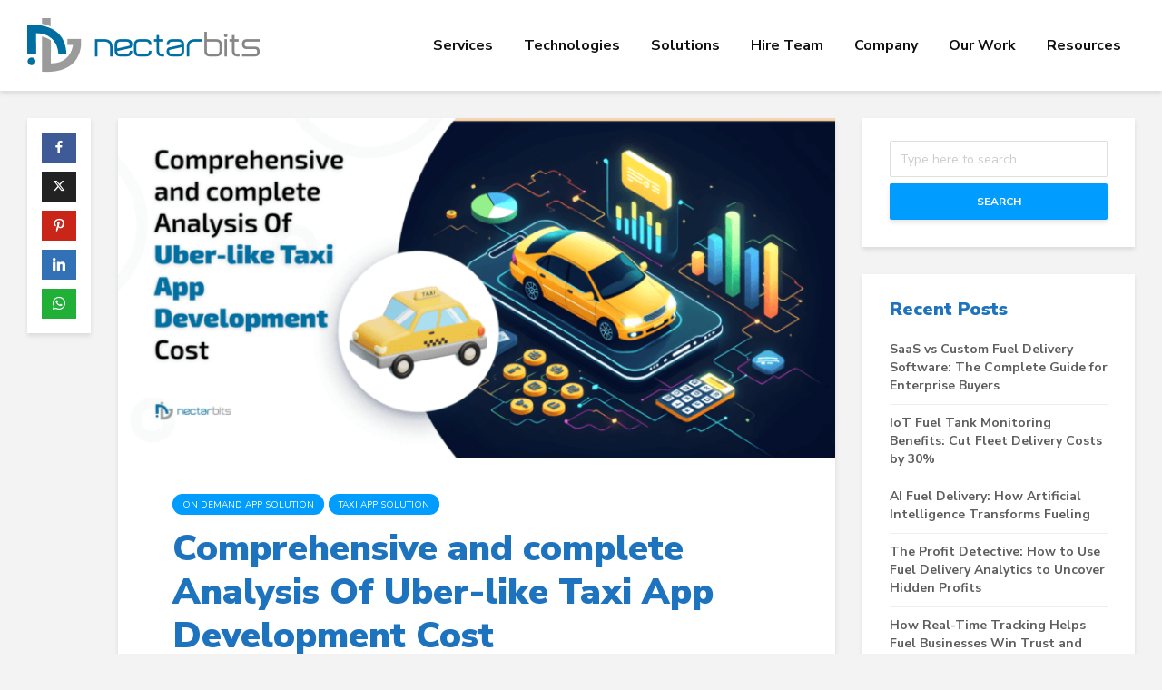

--- FILE ---
content_type: text/html; charset=UTF-8
request_url: https://nectarbits.com/blog/comprehensive-and-complete-analysis-of-uber-like-taxi-app-development-cost/
body_size: 27103
content:
<!DOCTYPE html>
<html lang="en-US" class="no-js">
<head>
	<meta charset="UTF-8">
	<meta name="viewport" content="width=device-width,initial-scale=1.0">
		<meta name='robots' content='index, follow, max-image-preview:large, max-snippet:-1, max-video-preview:-1' />

	<!-- This site is optimized with the Yoast SEO plugin v23.5 - https://yoast.com/wordpress/plugins/seo/ -->
	<title>Uber-like Taxi App Development: Cost Analysis</title>
	<meta name="description" content="Analyze the cost of developing an Uber-like taxi app comprehensively. Discover the essential features, technologies, and tools required for a successful taxi app development journey." />
	<link rel="canonical" href="https://nectarbits.com/blog/comprehensive-and-complete-analysis-of-uber-like-taxi-app-development-cost/" />
	<meta property="og:locale" content="en_US" />
	<meta property="og:type" content="article" />
	<meta property="og:title" content="Uber-like Taxi App Development: Cost Analysis" />
	<meta property="og:description" content="Analyze the cost of developing an Uber-like taxi app comprehensively. Discover the essential features, technologies, and tools required for a successful taxi app development journey." />
	<meta property="og:url" content="https://nectarbits.com/blog/comprehensive-and-complete-analysis-of-uber-like-taxi-app-development-cost/" />
	<meta property="og:site_name" content="Nectarbits" />
	<meta property="article:publisher" content="https://www.facebook.com/nectarbits" />
	<meta property="article:author" content="https://www.facebook.com/nectarbits" />
	<meta property="article:published_time" content="2022-09-08T11:54:52+00:00" />
	<meta property="article:modified_time" content="2025-08-06T05:33:58+00:00" />
	<meta property="og:image" content="https://nectarbits.com/blog/wp-content/uploads/2025/06/Comprehensive-and-complete-Analysis-Of-Uber-like-Taxi-App-Development-Cost.png" />
	<meta property="og:image:width" content="1905" />
	<meta property="og:image:height" content="900" />
	<meta property="og:image:type" content="image/png" />
	<meta name="author" content="Himanshu Patel" />
	<meta name="twitter:card" content="summary_large_image" />
	<meta name="twitter:creator" content="@https://twitter.com/nectarbits" />
	<meta name="twitter:site" content="@nectarbits" />
	<meta name="twitter:label1" content="Written by" />
	<meta name="twitter:data1" content="Himanshu Patel" />
	<meta name="twitter:label2" content="Est. reading time" />
	<meta name="twitter:data2" content="11 minutes" />
	<script type="application/ld+json" class="yoast-schema-graph">{"@context":"https://schema.org","@graph":[{"@type":"Article","@id":"https://nectarbits.com/blog/comprehensive-and-complete-analysis-of-uber-like-taxi-app-development-cost/#article","isPartOf":{"@id":"https://nectarbits.com/blog/comprehensive-and-complete-analysis-of-uber-like-taxi-app-development-cost/"},"author":{"name":"Himanshu Patel","@id":"https://nectarbits.com/blog/#/schema/person/983c032d5e5f3867d6870d285dffb66a"},"headline":"Comprehensive and complete Analysis Of Uber-like Taxi App Development Cost","datePublished":"2022-09-08T11:54:52+00:00","dateModified":"2025-08-06T05:33:58+00:00","mainEntityOfPage":{"@id":"https://nectarbits.com/blog/comprehensive-and-complete-analysis-of-uber-like-taxi-app-development-cost/"},"wordCount":2040,"publisher":{"@id":"https://nectarbits.com/blog/#organization"},"image":{"@id":"https://nectarbits.com/blog/comprehensive-and-complete-analysis-of-uber-like-taxi-app-development-cost/#primaryimage"},"thumbnailUrl":"https://nectarbits.com/blog/wp-content/uploads/2025/06/Comprehensive-and-complete-Analysis-Of-Uber-like-Taxi-App-Development-Cost.png","articleSection":["On Demand App Solution","Taxi App Solution"],"inLanguage":"en-US"},{"@type":"WebPage","@id":"https://nectarbits.com/blog/comprehensive-and-complete-analysis-of-uber-like-taxi-app-development-cost/","url":"https://nectarbits.com/blog/comprehensive-and-complete-analysis-of-uber-like-taxi-app-development-cost/","name":"Uber-like Taxi App Development: Cost Analysis","isPartOf":{"@id":"https://nectarbits.com/blog/#website"},"primaryImageOfPage":{"@id":"https://nectarbits.com/blog/comprehensive-and-complete-analysis-of-uber-like-taxi-app-development-cost/#primaryimage"},"image":{"@id":"https://nectarbits.com/blog/comprehensive-and-complete-analysis-of-uber-like-taxi-app-development-cost/#primaryimage"},"thumbnailUrl":"https://nectarbits.com/blog/wp-content/uploads/2025/06/Comprehensive-and-complete-Analysis-Of-Uber-like-Taxi-App-Development-Cost.png","datePublished":"2022-09-08T11:54:52+00:00","dateModified":"2025-08-06T05:33:58+00:00","description":"Analyze the cost of developing an Uber-like taxi app comprehensively. Discover the essential features, technologies, and tools required for a successful taxi app development journey.","breadcrumb":{"@id":"https://nectarbits.com/blog/comprehensive-and-complete-analysis-of-uber-like-taxi-app-development-cost/#breadcrumb"},"inLanguage":"en-US","potentialAction":[{"@type":"ReadAction","target":["https://nectarbits.com/blog/comprehensive-and-complete-analysis-of-uber-like-taxi-app-development-cost/"]}]},{"@type":"ImageObject","inLanguage":"en-US","@id":"https://nectarbits.com/blog/comprehensive-and-complete-analysis-of-uber-like-taxi-app-development-cost/#primaryimage","url":"https://nectarbits.com/blog/wp-content/uploads/2025/06/Comprehensive-and-complete-Analysis-Of-Uber-like-Taxi-App-Development-Cost.png","contentUrl":"https://nectarbits.com/blog/wp-content/uploads/2025/06/Comprehensive-and-complete-Analysis-Of-Uber-like-Taxi-App-Development-Cost.png","width":1905,"height":900,"caption":"Comprehensive and complete Analysis Of Uber-like Taxi App Development Cost"},{"@type":"BreadcrumbList","@id":"https://nectarbits.com/blog/comprehensive-and-complete-analysis-of-uber-like-taxi-app-development-cost/#breadcrumb","itemListElement":[{"@type":"ListItem","position":1,"name":"Home","item":"https://nectarbits.com/blog/"},{"@type":"ListItem","position":2,"name":"Comprehensive and complete Analysis Of Uber-like Taxi App Development Cost"}]},{"@type":"WebSite","@id":"https://nectarbits.com/blog/#website","url":"https://nectarbits.com/blog/","name":"Nectarbits","description":"","publisher":{"@id":"https://nectarbits.com/blog/#organization"},"alternateName":"Nectarbits","potentialAction":[{"@type":"SearchAction","target":{"@type":"EntryPoint","urlTemplate":"https://nectarbits.com/blog/?s={search_term_string}"},"query-input":{"@type":"PropertyValueSpecification","valueRequired":true,"valueName":"search_term_string"}}],"inLanguage":"en-US"},{"@type":"Organization","@id":"https://nectarbits.com/blog/#organization","name":"Nectarbits Pvt ltd","url":"https://nectarbits.com/blog/","logo":{"@type":"ImageObject","inLanguage":"en-US","@id":"https://nectarbits.com/blog/#/schema/logo/image/","url":"https://nectarbits.com/blog/wp-content/uploads/2023/02/Company-Square-Logo.png","contentUrl":"https://nectarbits.com/blog/wp-content/uploads/2023/02/Company-Square-Logo.png","width":500,"height":500,"caption":"Nectarbits Pvt ltd"},"image":{"@id":"https://nectarbits.com/blog/#/schema/logo/image/"},"sameAs":["https://www.facebook.com/nectarbits","https://x.com/nectarbits","https://www.behance.net/NectarBit"]},{"@type":"Person","@id":"https://nectarbits.com/blog/#/schema/person/983c032d5e5f3867d6870d285dffb66a","name":"Himanshu Patel","image":{"@type":"ImageObject","inLanguage":"en-US","@id":"https://nectarbits.com/blog/#/schema/person/image/","url":"https://secure.gravatar.com/avatar/d5fa323eaf92fc05eb6968d70653d4c7?s=96&d=wp_user_avatar&r=g","contentUrl":"https://secure.gravatar.com/avatar/d5fa323eaf92fc05eb6968d70653d4c7?s=96&d=wp_user_avatar&r=g","caption":"Himanshu Patel"},"description":"Himanshu Patel is the founder &amp; CEO of NectarBits, a fast-growing Best Mobile App Development Company &amp; On-Demand eCommerce Development Company. The current innovation and updates in the field lure him to express his views and thoughts on certain topics.","sameAs":["https://nectarbits.com","https://www.facebook.com/nectarbits","https://www.instagram.com/nectarbits/","https://www.linkedin.com/company/nectarbits/","https://x.com/https://twitter.com/nectarbits"]}]}</script>
	<!-- / Yoast SEO plugin. -->


<link rel='dns-prefetch' href='//fonts.googleapis.com' />
<script type="text/javascript">
/* <![CDATA[ */
window._wpemojiSettings = {"baseUrl":"https:\/\/s.w.org\/images\/core\/emoji\/15.0.3\/72x72\/","ext":".png","svgUrl":"https:\/\/s.w.org\/images\/core\/emoji\/15.0.3\/svg\/","svgExt":".svg","source":{"concatemoji":"https:\/\/nectarbits.com\/blog\/wp-includes\/js\/wp-emoji-release.min.js?ver=6.5.2"}};
/*! This file is auto-generated */
!function(i,n){var o,s,e;function c(e){try{var t={supportTests:e,timestamp:(new Date).valueOf()};sessionStorage.setItem(o,JSON.stringify(t))}catch(e){}}function p(e,t,n){e.clearRect(0,0,e.canvas.width,e.canvas.height),e.fillText(t,0,0);var t=new Uint32Array(e.getImageData(0,0,e.canvas.width,e.canvas.height).data),r=(e.clearRect(0,0,e.canvas.width,e.canvas.height),e.fillText(n,0,0),new Uint32Array(e.getImageData(0,0,e.canvas.width,e.canvas.height).data));return t.every(function(e,t){return e===r[t]})}function u(e,t,n){switch(t){case"flag":return n(e,"\ud83c\udff3\ufe0f\u200d\u26a7\ufe0f","\ud83c\udff3\ufe0f\u200b\u26a7\ufe0f")?!1:!n(e,"\ud83c\uddfa\ud83c\uddf3","\ud83c\uddfa\u200b\ud83c\uddf3")&&!n(e,"\ud83c\udff4\udb40\udc67\udb40\udc62\udb40\udc65\udb40\udc6e\udb40\udc67\udb40\udc7f","\ud83c\udff4\u200b\udb40\udc67\u200b\udb40\udc62\u200b\udb40\udc65\u200b\udb40\udc6e\u200b\udb40\udc67\u200b\udb40\udc7f");case"emoji":return!n(e,"\ud83d\udc26\u200d\u2b1b","\ud83d\udc26\u200b\u2b1b")}return!1}function f(e,t,n){var r="undefined"!=typeof WorkerGlobalScope&&self instanceof WorkerGlobalScope?new OffscreenCanvas(300,150):i.createElement("canvas"),a=r.getContext("2d",{willReadFrequently:!0}),o=(a.textBaseline="top",a.font="600 32px Arial",{});return e.forEach(function(e){o[e]=t(a,e,n)}),o}function t(e){var t=i.createElement("script");t.src=e,t.defer=!0,i.head.appendChild(t)}"undefined"!=typeof Promise&&(o="wpEmojiSettingsSupports",s=["flag","emoji"],n.supports={everything:!0,everythingExceptFlag:!0},e=new Promise(function(e){i.addEventListener("DOMContentLoaded",e,{once:!0})}),new Promise(function(t){var n=function(){try{var e=JSON.parse(sessionStorage.getItem(o));if("object"==typeof e&&"number"==typeof e.timestamp&&(new Date).valueOf()<e.timestamp+604800&&"object"==typeof e.supportTests)return e.supportTests}catch(e){}return null}();if(!n){if("undefined"!=typeof Worker&&"undefined"!=typeof OffscreenCanvas&&"undefined"!=typeof URL&&URL.createObjectURL&&"undefined"!=typeof Blob)try{var e="postMessage("+f.toString()+"("+[JSON.stringify(s),u.toString(),p.toString()].join(",")+"));",r=new Blob([e],{type:"text/javascript"}),a=new Worker(URL.createObjectURL(r),{name:"wpTestEmojiSupports"});return void(a.onmessage=function(e){c(n=e.data),a.terminate(),t(n)})}catch(e){}c(n=f(s,u,p))}t(n)}).then(function(e){for(var t in e)n.supports[t]=e[t],n.supports.everything=n.supports.everything&&n.supports[t],"flag"!==t&&(n.supports.everythingExceptFlag=n.supports.everythingExceptFlag&&n.supports[t]);n.supports.everythingExceptFlag=n.supports.everythingExceptFlag&&!n.supports.flag,n.DOMReady=!1,n.readyCallback=function(){n.DOMReady=!0}}).then(function(){return e}).then(function(){var e;n.supports.everything||(n.readyCallback(),(e=n.source||{}).concatemoji?t(e.concatemoji):e.wpemoji&&e.twemoji&&(t(e.twemoji),t(e.wpemoji)))}))}((window,document),window._wpemojiSettings);
/* ]]> */
</script>
<style id='wp-emoji-styles-inline-css' type='text/css'>

	img.wp-smiley, img.emoji {
		display: inline !important;
		border: none !important;
		box-shadow: none !important;
		height: 1em !important;
		width: 1em !important;
		margin: 0 0.07em !important;
		vertical-align: -0.1em !important;
		background: none !important;
		padding: 0 !important;
	}
</style>
<link rel='stylesheet' id='wp-block-library-css' href='https://nectarbits.com/blog/wp-includes/css/dist/block-library/style.min.css?ver=6.5.2' type='text/css' media='all' />
<style id='classic-theme-styles-inline-css' type='text/css'>
/*! This file is auto-generated */
.wp-block-button__link{color:#fff;background-color:#32373c;border-radius:9999px;box-shadow:none;text-decoration:none;padding:calc(.667em + 2px) calc(1.333em + 2px);font-size:1.125em}.wp-block-file__button{background:#32373c;color:#fff;text-decoration:none}
</style>
<style id='global-styles-inline-css' type='text/css'>
body{--wp--preset--color--black: #000000;--wp--preset--color--cyan-bluish-gray: #abb8c3;--wp--preset--color--white: #ffffff;--wp--preset--color--pale-pink: #f78da7;--wp--preset--color--vivid-red: #cf2e2e;--wp--preset--color--luminous-vivid-orange: #ff6900;--wp--preset--color--luminous-vivid-amber: #fcb900;--wp--preset--color--light-green-cyan: #7bdcb5;--wp--preset--color--vivid-green-cyan: #00d084;--wp--preset--color--pale-cyan-blue: #8ed1fc;--wp--preset--color--vivid-cyan-blue: #0693e3;--wp--preset--color--vivid-purple: #9b51e0;--wp--preset--color--gridlove-acc: #009cff;--wp--preset--color--gridlove-meta: #818181;--wp--preset--color--gridlove-txt: #5e5e5e;--wp--preset--color--gridlove-bg: #ffffff;--wp--preset--color--gridlove-highlight-acc: #b5e1ff;--wp--preset--color--gridlove-highlight-txt: #ffffff;--wp--preset--color--gridlove-highlight-bg: #083b5c;--wp--preset--color--gridlove-cat-5: #f99500;--wp--preset--gradient--vivid-cyan-blue-to-vivid-purple: linear-gradient(135deg,rgba(6,147,227,1) 0%,rgb(155,81,224) 100%);--wp--preset--gradient--light-green-cyan-to-vivid-green-cyan: linear-gradient(135deg,rgb(122,220,180) 0%,rgb(0,208,130) 100%);--wp--preset--gradient--luminous-vivid-amber-to-luminous-vivid-orange: linear-gradient(135deg,rgba(252,185,0,1) 0%,rgba(255,105,0,1) 100%);--wp--preset--gradient--luminous-vivid-orange-to-vivid-red: linear-gradient(135deg,rgba(255,105,0,1) 0%,rgb(207,46,46) 100%);--wp--preset--gradient--very-light-gray-to-cyan-bluish-gray: linear-gradient(135deg,rgb(238,238,238) 0%,rgb(169,184,195) 100%);--wp--preset--gradient--cool-to-warm-spectrum: linear-gradient(135deg,rgb(74,234,220) 0%,rgb(151,120,209) 20%,rgb(207,42,186) 40%,rgb(238,44,130) 60%,rgb(251,105,98) 80%,rgb(254,248,76) 100%);--wp--preset--gradient--blush-light-purple: linear-gradient(135deg,rgb(255,206,236) 0%,rgb(152,150,240) 100%);--wp--preset--gradient--blush-bordeaux: linear-gradient(135deg,rgb(254,205,165) 0%,rgb(254,45,45) 50%,rgb(107,0,62) 100%);--wp--preset--gradient--luminous-dusk: linear-gradient(135deg,rgb(255,203,112) 0%,rgb(199,81,192) 50%,rgb(65,88,208) 100%);--wp--preset--gradient--pale-ocean: linear-gradient(135deg,rgb(255,245,203) 0%,rgb(182,227,212) 50%,rgb(51,167,181) 100%);--wp--preset--gradient--electric-grass: linear-gradient(135deg,rgb(202,248,128) 0%,rgb(113,206,126) 100%);--wp--preset--gradient--midnight: linear-gradient(135deg,rgb(2,3,129) 0%,rgb(40,116,252) 100%);--wp--preset--font-size--small: 12.8px;--wp--preset--font-size--medium: 20px;--wp--preset--font-size--large: 20.8px;--wp--preset--font-size--x-large: 42px;--wp--preset--font-size--normal: 16px;--wp--preset--font-size--huge: 27.2px;--wp--preset--spacing--20: 0.44rem;--wp--preset--spacing--30: 0.67rem;--wp--preset--spacing--40: 1rem;--wp--preset--spacing--50: 1.5rem;--wp--preset--spacing--60: 2.25rem;--wp--preset--spacing--70: 3.38rem;--wp--preset--spacing--80: 5.06rem;--wp--preset--shadow--natural: 6px 6px 9px rgba(0, 0, 0, 0.2);--wp--preset--shadow--deep: 12px 12px 50px rgba(0, 0, 0, 0.4);--wp--preset--shadow--sharp: 6px 6px 0px rgba(0, 0, 0, 0.2);--wp--preset--shadow--outlined: 6px 6px 0px -3px rgba(255, 255, 255, 1), 6px 6px rgba(0, 0, 0, 1);--wp--preset--shadow--crisp: 6px 6px 0px rgba(0, 0, 0, 1);}:where(.is-layout-flex){gap: 0.5em;}:where(.is-layout-grid){gap: 0.5em;}body .is-layout-flow > .alignleft{float: left;margin-inline-start: 0;margin-inline-end: 2em;}body .is-layout-flow > .alignright{float: right;margin-inline-start: 2em;margin-inline-end: 0;}body .is-layout-flow > .aligncenter{margin-left: auto !important;margin-right: auto !important;}body .is-layout-constrained > .alignleft{float: left;margin-inline-start: 0;margin-inline-end: 2em;}body .is-layout-constrained > .alignright{float: right;margin-inline-start: 2em;margin-inline-end: 0;}body .is-layout-constrained > .aligncenter{margin-left: auto !important;margin-right: auto !important;}body .is-layout-constrained > :where(:not(.alignleft):not(.alignright):not(.alignfull)){max-width: var(--wp--style--global--content-size);margin-left: auto !important;margin-right: auto !important;}body .is-layout-constrained > .alignwide{max-width: var(--wp--style--global--wide-size);}body .is-layout-flex{display: flex;}body .is-layout-flex{flex-wrap: wrap;align-items: center;}body .is-layout-flex > *{margin: 0;}body .is-layout-grid{display: grid;}body .is-layout-grid > *{margin: 0;}:where(.wp-block-columns.is-layout-flex){gap: 2em;}:where(.wp-block-columns.is-layout-grid){gap: 2em;}:where(.wp-block-post-template.is-layout-flex){gap: 1.25em;}:where(.wp-block-post-template.is-layout-grid){gap: 1.25em;}.has-black-color{color: var(--wp--preset--color--black) !important;}.has-cyan-bluish-gray-color{color: var(--wp--preset--color--cyan-bluish-gray) !important;}.has-white-color{color: var(--wp--preset--color--white) !important;}.has-pale-pink-color{color: var(--wp--preset--color--pale-pink) !important;}.has-vivid-red-color{color: var(--wp--preset--color--vivid-red) !important;}.has-luminous-vivid-orange-color{color: var(--wp--preset--color--luminous-vivid-orange) !important;}.has-luminous-vivid-amber-color{color: var(--wp--preset--color--luminous-vivid-amber) !important;}.has-light-green-cyan-color{color: var(--wp--preset--color--light-green-cyan) !important;}.has-vivid-green-cyan-color{color: var(--wp--preset--color--vivid-green-cyan) !important;}.has-pale-cyan-blue-color{color: var(--wp--preset--color--pale-cyan-blue) !important;}.has-vivid-cyan-blue-color{color: var(--wp--preset--color--vivid-cyan-blue) !important;}.has-vivid-purple-color{color: var(--wp--preset--color--vivid-purple) !important;}.has-black-background-color{background-color: var(--wp--preset--color--black) !important;}.has-cyan-bluish-gray-background-color{background-color: var(--wp--preset--color--cyan-bluish-gray) !important;}.has-white-background-color{background-color: var(--wp--preset--color--white) !important;}.has-pale-pink-background-color{background-color: var(--wp--preset--color--pale-pink) !important;}.has-vivid-red-background-color{background-color: var(--wp--preset--color--vivid-red) !important;}.has-luminous-vivid-orange-background-color{background-color: var(--wp--preset--color--luminous-vivid-orange) !important;}.has-luminous-vivid-amber-background-color{background-color: var(--wp--preset--color--luminous-vivid-amber) !important;}.has-light-green-cyan-background-color{background-color: var(--wp--preset--color--light-green-cyan) !important;}.has-vivid-green-cyan-background-color{background-color: var(--wp--preset--color--vivid-green-cyan) !important;}.has-pale-cyan-blue-background-color{background-color: var(--wp--preset--color--pale-cyan-blue) !important;}.has-vivid-cyan-blue-background-color{background-color: var(--wp--preset--color--vivid-cyan-blue) !important;}.has-vivid-purple-background-color{background-color: var(--wp--preset--color--vivid-purple) !important;}.has-black-border-color{border-color: var(--wp--preset--color--black) !important;}.has-cyan-bluish-gray-border-color{border-color: var(--wp--preset--color--cyan-bluish-gray) !important;}.has-white-border-color{border-color: var(--wp--preset--color--white) !important;}.has-pale-pink-border-color{border-color: var(--wp--preset--color--pale-pink) !important;}.has-vivid-red-border-color{border-color: var(--wp--preset--color--vivid-red) !important;}.has-luminous-vivid-orange-border-color{border-color: var(--wp--preset--color--luminous-vivid-orange) !important;}.has-luminous-vivid-amber-border-color{border-color: var(--wp--preset--color--luminous-vivid-amber) !important;}.has-light-green-cyan-border-color{border-color: var(--wp--preset--color--light-green-cyan) !important;}.has-vivid-green-cyan-border-color{border-color: var(--wp--preset--color--vivid-green-cyan) !important;}.has-pale-cyan-blue-border-color{border-color: var(--wp--preset--color--pale-cyan-blue) !important;}.has-vivid-cyan-blue-border-color{border-color: var(--wp--preset--color--vivid-cyan-blue) !important;}.has-vivid-purple-border-color{border-color: var(--wp--preset--color--vivid-purple) !important;}.has-vivid-cyan-blue-to-vivid-purple-gradient-background{background: var(--wp--preset--gradient--vivid-cyan-blue-to-vivid-purple) !important;}.has-light-green-cyan-to-vivid-green-cyan-gradient-background{background: var(--wp--preset--gradient--light-green-cyan-to-vivid-green-cyan) !important;}.has-luminous-vivid-amber-to-luminous-vivid-orange-gradient-background{background: var(--wp--preset--gradient--luminous-vivid-amber-to-luminous-vivid-orange) !important;}.has-luminous-vivid-orange-to-vivid-red-gradient-background{background: var(--wp--preset--gradient--luminous-vivid-orange-to-vivid-red) !important;}.has-very-light-gray-to-cyan-bluish-gray-gradient-background{background: var(--wp--preset--gradient--very-light-gray-to-cyan-bluish-gray) !important;}.has-cool-to-warm-spectrum-gradient-background{background: var(--wp--preset--gradient--cool-to-warm-spectrum) !important;}.has-blush-light-purple-gradient-background{background: var(--wp--preset--gradient--blush-light-purple) !important;}.has-blush-bordeaux-gradient-background{background: var(--wp--preset--gradient--blush-bordeaux) !important;}.has-luminous-dusk-gradient-background{background: var(--wp--preset--gradient--luminous-dusk) !important;}.has-pale-ocean-gradient-background{background: var(--wp--preset--gradient--pale-ocean) !important;}.has-electric-grass-gradient-background{background: var(--wp--preset--gradient--electric-grass) !important;}.has-midnight-gradient-background{background: var(--wp--preset--gradient--midnight) !important;}.has-small-font-size{font-size: var(--wp--preset--font-size--small) !important;}.has-medium-font-size{font-size: var(--wp--preset--font-size--medium) !important;}.has-large-font-size{font-size: var(--wp--preset--font-size--large) !important;}.has-x-large-font-size{font-size: var(--wp--preset--font-size--x-large) !important;}
.wp-block-navigation a:where(:not(.wp-element-button)){color: inherit;}
:where(.wp-block-post-template.is-layout-flex){gap: 1.25em;}:where(.wp-block-post-template.is-layout-grid){gap: 1.25em;}
:where(.wp-block-columns.is-layout-flex){gap: 2em;}:where(.wp-block-columns.is-layout-grid){gap: 2em;}
.wp-block-pullquote{font-size: 1.5em;line-height: 1.6;}
</style>
<link rel='stylesheet' id='gridlove-fonts-css' href='https://fonts.googleapis.com/css?family=Nunito+Sans%3A400%2C900%2C700&#038;subset=latin&#038;ver=2.1.2' type='text/css' media='all' />
<link rel='stylesheet' id='gridlove-main-css' href='https://nectarbits.com/blog/wp-content/themes/gridlove/assets/css/min.css?ver=2.1.2' type='text/css' media='all' />
<style id='gridlove-main-inline-css' type='text/css'>
body{font-size: 16px;}h1, .h1 {font-size: 40px;}h2, .h2,.col-lg-12 .gridlove-post-b .h3 {font-size: 26px;}h3, .h3 {font-size: 22px;}h4, .h4 {font-size: 20px;}h5, .h5 {font-size: 18px;}h6, .h6 {font-size: 16px;}.widget, .gridlove-header-responsive .sub-menu, .gridlove-site-header .sub-menu{font-size: 14px;}.gridlove-main-navigation {font-size: 16px;}.gridlove-post {font-size: 16px;}body{background-color: #f3f3f3;color: #5e5e5e;font-family: 'Nunito Sans';font-weight: 400;}h1, h2, h3, h4, h5, h6,.h1, .h2, .h3, .h4, .h5, .h6,blockquote,thead td,.comment-author b,q:before,#bbpress-forums .bbp-forum-title, #bbpress-forums .bbp-topic-permalink{color: #1e73be;font-family: 'Nunito Sans';font-weight: 900;}.gridlove-main-nav a,.gridlove-posts-widget a{font-family: 'Nunito Sans';font-weight: 700;}.gridlove-header-top{background-color: #222222;color: #dddddd;}.gridlove-header-top a{color: #dddddd;}.gridlove-header-top a:hover{color: #ffffff;}.gridlove-header-wrapper,.gridlove-header-middle .sub-menu,.gridlove-header-responsive,.gridlove-header-responsive .sub-menu{background-color:#ffffff; }.gridlove-header-middle,.gridlove-header-middle a,.gridlove-header-responsive,.gridlove-header-responsive a{color: #111111;}.gridlove-header-middle a:hover,.gridlove-header-middle .gridlove-sidebar-action:hover,.gridlove-header-middle .gridlove-actions-button > span:hover,.gridlove-header-middle .current_page_item > a,.gridlove-header-middle .current_page_ancestor > a,.gridlove-header-middle .current-menu-item > a,.gridlove-header-middle .current-menu-ancestor > a,.gridlove-header-middle .gridlove-category-menu article:hover a,.gridlove-header-responsive a:hover{color: #009cff;}.gridlove-header-middle .active>span,.gridlove-header-middle .gridlove-main-nav>li.menu-item-has-children:hover>a,.gridlove-header-middle .gridlove-social-icons:hover>span,.gridlove-header-responsive .active>span{background-color: rgba(17,17,17,0.05)}.gridlove-header-middle .gridlove-button-search{background-color: #009cff;}.gridlove-header-middle .gridlove-search-form input{border-color: rgba(17,17,17,0.1)}.gridlove-header-middle .sub-menu,.gridlove-header-responsive .sub-menu{border-top: 1px solid rgba(17,17,17,0.05)}.gridlove-header-middle{height: 100px;}.gridlove-logo{max-height: 100px;}.gridlove-branding-bg{background:#f0233b;}.gridlove-header-responsive .gridlove-actions-button:hover >span{color:#009cff;}.gridlove-sidebar-action .gridlove-bars:before,.gridlove-sidebar-action .gridlove-bars:after{background:#111111;}.gridlove-sidebar-action:hover .gridlove-bars:before,.gridlove-sidebar-action:hover .gridlove-bars:after{background:#009cff;}.gridlove-sidebar-action .gridlove-bars{border-color: #111111;}.gridlove-sidebar-action:hover .gridlove-bars{border-color:#009cff;}.gridlove-header-bottom .sub-menu{ background-color:#ffffff;}.gridlove-header-bottom .sub-menu a{color:#111111;}.gridlove-header-bottom .sub-menu a:hover,.gridlove-header-bottom .gridlove-category-menu article:hover a{color:#009cff;}.gridlove-header-bottom{background-color:#f2f2f2;}.gridlove-header-bottom,.gridlove-header-bottom a{color: #111111;}.gridlove-header-bottom a:hover,.gridlove-header-bottom .gridlove-sidebar-action:hover,.gridlove-header-bottom .gridlove-actions-button > span:hover,.gridlove-header-bottom .current_page_item > a,.gridlove-header-bottom .current_page_ancestor > a,.gridlove-header-bottom .current-menu-item > a,.gridlove-header-bottom .current-menu-ancestor > a {color: #009cff;}.gridlove-header-bottom .active>span,.gridlove-header-bottom .gridlove-main-nav>li.menu-item-has-children:hover>a,.gridlove-header-bottom .gridlove-social-icons:hover>span{background-color: rgba(17,17,17,0.05)}.gridlove-header-bottom .gridlove-search-form input{border-color: rgba(17,17,17,0.1)}.gridlove-header-bottom,.gridlove-header-bottom .sub-menu{border-top: 1px solid rgba(17,17,17,0.07)}.gridlove-header-bottom .gridlove-button-search{background-color: #009cff;}.gridlove-header-sticky,.gridlove-header-sticky .sub-menu{background-color:#ffffff; }.gridlove-header-sticky,.gridlove-header-sticky a{color: #111111;}.gridlove-header-sticky a:hover,.gridlove-header-sticky .gridlove-sidebar-action:hover,.gridlove-header-sticky .gridlove-actions-button > span:hover,.gridlove-header-sticky .current_page_item > a,.gridlove-header-sticky .current_page_ancestor > a,.gridlove-header-sticky .current-menu-item > a,.gridlove-header-sticky .current-menu-ancestor > a,.gridlove-header-sticky .gridlove-category-menu article:hover a{color: #009cff;}.gridlove-header-sticky .active>span,.gridlove-header-sticky .gridlove-main-nav>li.menu-item-has-children:hover>a,.gridlove-header-sticky .gridlove-social-icons:hover>span{background-color: rgba(17,17,17,0.05)}.gridlove-header-sticky .gridlove-search-form input{border-color: rgba(17,17,17,0.1)}.gridlove-header-sticky .sub-menu{border-top: 1px solid rgba(17,17,17,0.05)}.gridlove-header-sticky .gridlove-button-search{background-color: #009cff;}.gridlove-cover-area,.gridlove-cover{height:700px; }.gridlove-box,#disqus_thread{background: #ffffff;}a{color: #5e5e5e;}.entry-title a{ color: #1e73be;}a:hover,.comment-reply-link,#cancel-comment-reply-link,.gridlove-box .entry-title a:hover,.gridlove-posts-widget article:hover a{color: #009cff;}.entry-content p a,.widget_text a,.entry-content ul a,.entry-content ol a,.gridlove-text-module-content p a{color: #009cff; border-color: rgba(0,156,255,0.8);}.entry-content p a:hover,.widget_text a:hover,.entry-content ul a:hover,.entry-content ol a:hover,.gridlove-text-module-content p a:hover{border-bottom: 1px solid transparent;}.comment-reply-link:hover,.gallery .gallery-item a:after, .wp-block-gallery .blocks-gallery-item a:after,.wp-block-gallery figure a:after,.entry-content a.gridlove-popup-img {color: #5e5e5e; }.gridlove-post-b .box-col-b:only-child .entry-title a,.gridlove-post-d .entry-overlay:only-child .entry-title a{color: #1e73be;}.gridlove-post-b .box-col-b:only-child .entry-title a:hover,.gridlove-post-d .entry-overlay:only-child .entry-title a:hover,.gridlove-content .entry-header .gridlove-breadcrumbs a,.gridlove-content .entry-header .gridlove-breadcrumbs a:hover,.module-header .gridlove-breadcrumbs a,.module-header .gridlove-breadcrumbs a:hover { color: #009cff; }.gridlove-post-b .box-col-b:only-child .meta-item,.gridlove-post-b .box-col-b:only-child .entry-meta a,.gridlove-post-b .box-col-b:only-child .entry-meta span,.gridlove-post-d .entry-overlay:only-child .meta-item,.gridlove-post-d .entry-overlay:only-child .entry-meta a,.gridlove-post-d .entry-overlay:only-child .entry-meta span {color: #818181;}.entry-meta .meta-item, .entry-meta a, .entry-meta span,.comment-metadata a{color: #818181;}blockquote{color: rgba(30,115,190,0.8);}blockquote:before{color: rgba(30,115,190,0.15);}.entry-meta a:hover{color: #1e73be;}.widget_tag_cloud a,.entry-tags a,.entry-content .wp-block-tag-cloud a{ background: rgba(94,94,94,0.1); color: #5e5e5e; }.submit,.gridlove-button,.mks_autor_link_wrap a,.mks_read_more a,input[type="submit"],button[type="submit"],.gridlove-cat, .gridlove-pill,.gridlove-button-search,body div.wpforms-container-full .wpforms-form input[type=submit], body div.wpforms-container-full .wpforms-form button[type=submit], body div.wpforms-container-full .wpforms-form .wpforms-page-button,.add_to_cart_button{color:#FFF;background-color: #009cff;}body div.wpforms-container-full .wpforms-form input[type=submit]:hover, body div.wpforms-container-full .wpforms-form input[type=submit]:focus, body div.wpforms-container-full .wpforms-form input[type=submit]:active, body div.wpforms-container-full .wpforms-form button[type=submit]:hover, body div.wpforms-container-full .wpforms-form button[type=submit]:focus, body div.wpforms-container-full .wpforms-form button[type=submit]:active, body div.wpforms-container-full .wpforms-form .wpforms-page-button:hover, body div.wpforms-container-full .wpforms-form .wpforms-page-button:active, body div.wpforms-container-full .wpforms-form .wpforms-page-button:focus {color:#FFF;background-color: #009cff;}.wp-block-button__link{background-color: #009cff; }.gridlove-button:hover,.add_to_cart_button:hover{color:#FFF;}.gridlove-share a:hover{background:rgba(17, 17, 17, .8);color:#FFF;}.gridlove-pill:hover,.gridlove-author-links a:hover,.entry-category a:hover{background: #111;color: #FFF;}.gridlove-cover-content .entry-category a:hover,.entry-overlay .entry-category a:hover,.gridlove-highlight .entry-category a:hover,.gridlove-box.gridlove-post-d .entry-overlay .entry-category a:hover,.gridlove-post-a .entry-category a:hover,.gridlove-highlight .gridlove-format-icon{background: #FFF;color: #111;}.gridlove-author, .gridlove-prev-next-nav,.comment .comment-respond{border-color: rgba(94,94,94,0.1);}.gridlove-load-more a,.gridlove-pagination .gridlove-next a,.gridlove-pagination .gridlove-prev a,.gridlove-pagination .next,.gridlove-pagination .prev,.gridlove-infinite-scroll a,.double-bounce1, .double-bounce2,.gridlove-link-pages > span,.module-actions ul.page-numbers span.page-numbers{color:#FFF;background-color: #009cff;}.gridlove-pagination .current{background-color:rgba(94,94,94,0.1);}.gridlove-highlight{background: #083b5c;}.gridlove-highlight,.gridlove-highlight h4,.gridlove-highlight a{color: #ffffff;}.gridlove-highlight .entry-meta .meta-item, .gridlove-highlight .entry-meta a, .gridlove-highlight .entry-meta span,.gridlove-highlight p{color: rgba(255,255,255,0.8);}.gridlove-highlight .gridlove-author-links .fa-link,.gridlove-highlight .gridlove_category_widget .gridlove-full-color li a:after{background: #b5e1ff;}.gridlove-highlight .entry-meta a:hover{color: #ffffff;}.gridlove-highlight.gridlove-post-d .entry-image a:after{background-color: rgba(8,59,92,0.7);}.gridlove-highlight.gridlove-post-d:hover .entry-image a:after{background-color: rgba(8,59,92,0.9);}.gridlove-highlight.gridlove-post-a .entry-image:hover>a:after, .gridlove-highlight.gridlove-post-b .entry-image:hover a:after{background-color: rgba(8,59,92,0.2);}.gridlove-highlight .gridlove-slider-controls > div{background-color: rgba(255,255,255,0.1);color: #ffffff; }.gridlove-highlight .gridlove-slider-controls > div:hover{background-color: rgba(255,255,255,0.3);color: #ffffff; }.gridlove-highlight.gridlove-box .entry-title a:hover{color: #b5e1ff;}.gridlove-highlight.widget_meta a, .gridlove-highlight.widget_recent_entries li, .gridlove-highlight.widget_recent_comments li, .gridlove-highlight.widget_nav_menu a, .gridlove-highlight.widget_archive li, .gridlove-highlight.widget_pages a{border-color: rgba(255,255,255,0.1);}.gridlove-cover-content .entry-meta .meta-item, .gridlove-cover-content .entry-meta a, .gridlove-cover-content .entry-meta span,.gridlove-cover-area .gridlove-breadcrumbs,.gridlove-cover-area .gridlove-breadcrumbs a,.gridlove-cover-area .gridlove-breadcrumbs .breadcrumb_last,body .gridlove-content .entry-overlay .gridlove-breadcrumbs {color: rgba(255, 255, 255, .8);}.gridlove-cover-content .entry-meta a:hover,.gridlove-cover-area .gridlove-breadcrumbs a:hover {color: rgba(255, 255, 255, 1);}.module-title h2,.module-title .h2{ color: #111111; }.gridlove-action-link,.gridlove-slider-controls > div,.module-actions ul.page-numbers .next.page-numbers,.module-actions ul.page-numbers .prev.page-numbers{background: rgba(17,17,17,0.1); color: #111111; }.gridlove-slider-controls > div:hover,.gridlove-action-link:hover,.module-actions ul.page-numbers .next.page-numbers:hover,.module-actions ul.page-numbers .prev.page-numbers:hover{color: #111111;background: rgba(17,17,17,0.3); }.gridlove-pn-ico,.gridlove-author-links .fa-link{background: rgba(94,94,94,0.1); color: #5e5e5e;}.gridlove-prev-next-nav a:hover .gridlove-pn-ico{background: rgba(0,156,255,1); color: #ffffff;}.widget_meta a,.widget_recent_entries li,.widget_recent_comments li,.widget_nav_menu a,.widget_archive li,.widget_pages a,.widget_categories li,.gridlove_category_widget .gridlove-count-color li,.widget_categories .children li,.widget_archiv .children li{border-color: rgba(94,94,94,0.1);}.widget_recent_entries a:hover,.menu-item-has-children.active > span,.menu-item-has-children.active > a,.gridlove-nav-widget-acordion:hover,.widget_recent_comments .recentcomments a.url:hover{color: #009cff;}.widget_recent_comments .url,.post-date,.widget_recent_comments .recentcomments,.gridlove-nav-widget-acordion,.widget_archive li,.rss-date,.widget_categories li,.widget_archive li{color:#818181;}.widget_pages .children,.widget_nav_menu .sub-menu{background:#009cff;color:#FFF;}.widget_pages .children a,.widget_nav_menu .sub-menu a,.widget_nav_menu .sub-menu span,.widget_pages .children span{color:#FFF;}.widget_tag_cloud a:hover,.entry-tags a:hover,.entry-content .wp-block-tag-cloud a:hover{background: #009cff;color:#FFF;}.gridlove-footer{background: #060f34;color: #ffffff;}.gridlove-footer .widget-title{color: #ffffff;}.gridlove-footer a{color: rgba(255,255,255,0.8);}.gridlove-footer a:hover{color: #ffffff;}.gridlove-footer .widget_recent_comments .url, .gridlove-footer .post-date, .gridlove-footer .widget_recent_comments .recentcomments, .gridlove-footer .gridlove-nav-widget-acordion, .gridlove-footer .widget_archive li, .gridlove-footer .rss-date{color: rgba(255,255,255,0.8); }.gridlove-footer .widget_meta a, .gridlove-footer .widget_recent_entries li, .gridlove-footer .widget_recent_comments li, .gridlove-footer .widget_nav_menu a, .gridlove-footer .widget_archive li, .gridlove-footer .widget_pages a,.gridlove-footer table,.gridlove-footer td,.gridlove-footer th,.gridlove-footer .widget_calendar table,.gridlove-footer .widget.widget_categories select,.gridlove-footer .widget_calendar table tfoot tr td{border-color: rgba(255,255,255,0.2);}table,thead,td,th,.widget_calendar table{ border-color: rgba(94,94,94,0.1);}input[type="text"], input[type="email"],input[type="search"], input[type="url"], input[type="tel"], input[type="number"], input[type="date"], input[type="password"], select, textarea{border-color: rgba(94,94,94,0.2);}.gridlove-site-content div.mejs-container .mejs-controls {background-color: rgba(94,94,94,0.1);}body .gridlove-site-content .mejs-controls .mejs-time-rail .mejs-time-current{background: #009cff;}body .gridlove-site-content .mejs-video.mejs-container .mejs-controls{background-color: rgba(255,255,255,0.9);}.wp-block-cover .wp-block-cover-image-text, .wp-block-cover .wp-block-cover-text, .wp-block-cover h2, .wp-block-cover-image .wp-block-cover-image-text, .wp-block-cover-image .wp-block-cover-text, .wp-block-cover-image h2{font-family: 'Nunito Sans';font-weight: 900; }.wp-block-cover-image .wp-block-cover-image-text, .wp-block-cover-image h2{font-size: 26px;}.widget_display_replies li, .widget_display_topics li{ color:#818181; }.has-small-font-size{ font-size: 12px;}.has-large-font-size{ font-size: 20px;}.has-huge-font-size{ font-size: 25px;}@media(min-width: 1024px){.has-small-font-size{ font-size: 12px;}.has-normal-font-size{ font-size: 16px;}.has-large-font-size{ font-size: 20px;}.has-huge-font-size{ font-size: 27px;}}.has-gridlove-acc-background-color{ background-color: #009cff;}.has-gridlove-acc-color{ color: #009cff;}.has-gridlove-meta-background-color{ background-color: #818181;}.has-gridlove-meta-color{ color: #818181;}.has-gridlove-txt-background-color{ background-color: #5e5e5e;}.has-gridlove-txt-color{ color: #5e5e5e;}.has-gridlove-bg-background-color{ background-color: #ffffff;}.has-gridlove-bg-color{ color: #ffffff;}.has-gridlove-highlight-acc-background-color{ background-color: #b5e1ff;}.has-gridlove-highlight-acc-color{ color: #b5e1ff;}.has-gridlove-highlight-txt-background-color{ background-color: #ffffff;}.has-gridlove-highlight-txt-color{ color: #ffffff;}.has-gridlove-highlight-bg-background-color{ background-color: #083b5c;}.has-gridlove-highlight-bg-color{ color: #083b5c;}.has-gridlove-cat-5-background-color{ background-color: #f99500;}.has-gridlove-cat-5-color{ color: #f99500;}.gridlove-cats .gridlove-cat .entry-overlay-wrapper .entry-image:after, .gridlove-cat.gridlove-post-d .entry-image a:after { background-color: rgba(0,156,255,0.7); }.gridlove-cat.gridlove-post-d:hover .entry-image a:after { background-color: rgba(0,156,255,0.9); }.gridlove-cat-5{ background: #f99500;}.gridlove-cat-col-5:hover{ color: #f99500;}.gridlove-cats .gridlove-cat-5 .entry-overlay-wrapper .entry-image:after, .gridlove-cat-5.gridlove-post-d .entry-image a:after { background-color: rgba(249,149,0,0.7); }.gridlove-cat-5.gridlove-post-d:hover .entry-image a:after { background-color: rgba(249,149,0,0.9); }
</style>
<link rel='stylesheet' id='meks-ads-widget-css' href='https://nectarbits.com/blog/wp-content/plugins/meks-easy-ads-widget/css/style.css?ver=2.0.9' type='text/css' media='all' />
<link rel='stylesheet' id='meks_instagram-widget-styles-css' href='https://nectarbits.com/blog/wp-content/plugins/meks-easy-instagram-widget/css/widget.css?ver=6.5.2' type='text/css' media='all' />
<link rel='stylesheet' id='meks-author-widget-css' href='https://nectarbits.com/blog/wp-content/plugins/meks-smart-author-widget/css/style.css?ver=1.1.5' type='text/css' media='all' />
<link rel='stylesheet' id='meks-social-widget-css' href='https://nectarbits.com/blog/wp-content/plugins/meks-smart-social-widget/css/style.css?ver=1.6.5' type='text/css' media='all' />
<link rel='stylesheet' id='meks-themeforest-widget-css' href='https://nectarbits.com/blog/wp-content/plugins/meks-themeforest-smart-widget/css/style.css?ver=1.6' type='text/css' media='all' />
<link rel='stylesheet' id='meks_ess-main-css' href='https://nectarbits.com/blog/wp-content/plugins/meks-easy-social-share/assets/css/main.css?ver=1.3' type='text/css' media='all' />
<script type="text/javascript" src="https://nectarbits.com/blog/wp-includes/js/jquery/jquery.min.js?ver=3.7.1" id="jquery-core-js"></script>
<script type="text/javascript" src="https://nectarbits.com/blog/wp-includes/js/jquery/jquery-migrate.min.js?ver=3.4.1" id="jquery-migrate-js"></script>
<meta name="generator" content="Redux 4.5.8" /><!-- Google Tag Manager -->
<script>(function(w,d,s,l,i){w[l]=w[l]||[];w[l].push({'gtm.start':
new Date().getTime(),event:'gtm.js'});var f=d.getElementsByTagName(s)[0],
j=d.createElement(s),dl=l!='dataLayer'?'&l='+l:'';j.async=true;j.src=
'https://www.googletagmanager.com/gtm.js?id='+i+dl;f.parentNode.insertBefore(j,f);
})(window,document,'script','dataLayer','GTM-M39L3B9');</script>
<!-- End Google Tag Manager --><link rel="icon" href="https://nectarbits.com/blog/wp-content/uploads/2024/08/cropped-favicon-32x32.png" sizes="32x32" />
<link rel="icon" href="https://nectarbits.com/blog/wp-content/uploads/2024/08/cropped-favicon-192x192.png" sizes="192x192" />
<link rel="apple-touch-icon" href="https://nectarbits.com/blog/wp-content/uploads/2024/08/cropped-favicon-180x180.png" />
<meta name="msapplication-TileImage" content="https://nectarbits.com/blog/wp-content/uploads/2024/08/cropped-favicon-270x270.png" />
		<style type="text/css" id="wp-custom-css">
			.entry-tags {
 display: none;
}

.gridlove-content-share {
 margin-top: 0px !important;
}		</style>
		</head>

<body class="post-template-default single single-post postid-3516 single-format-standard wp-embed-responsive chrome gridlove-cover-overlay-off gridlove-v_2_1_2">

			<!-- Google Tag Manager (noscript) -->
<noscript><iframe src="https://www.googletagmanager.com/ns.html?id=GTM-M39L3B9"
height="0" width="0" style="display:none;visibility:hidden"></iframe></noscript>
<!-- End Google Tag Manager (noscript) -->		
			
			
		<header id="header" class="gridlove-site-header hidden-md-down  gridlove-header-shadow">
				
				
				<div class="gridlove-header-wrapper">
    <div class="gridlove-header-1 gridlove-header-middle container">
        
        <div class="gridlove-slot-l">
            
<div class="gridlove-site-branding  ">
			<span class="site-title h1"><a href="https://nectarbits.com" rel="home"><img class="gridlove-logo" src="https://nectarbits.com/blog/wp-content/uploads/2024/05/NB-Logo-wp.png" alt="Nectarbits"></a></span>
	
	
</div>

        </div>

        <div class="gridlove-slot-r">
            <nav class="gridlove-main-navigation">	
				<ul id="menu-main-menu-v1" class="gridlove-main-nav gridlove-menu"><li id="menu-item-8701" class="menu-item menu-item-type-custom menu-item-object-custom menu-item-has-children menu-item-8701"><a href="#">Services</a>
<ul class="sub-menu">
	<li id="menu-item-8702" class="menu-item menu-item-type-custom menu-item-object-custom menu-item-has-children menu-item-8702"><a href="#">Digital Transformation</a>
	<ul class="sub-menu">
		<li id="menu-item-8706" class="menu-item menu-item-type-custom menu-item-object-custom menu-item-8706"><a href="https://nectarbits.com/full-cycle-product-development.shtml">Full-cycle Product Development</a></li>
		<li id="menu-item-8707" class="menu-item menu-item-type-custom menu-item-object-custom menu-item-8707"><a href="https://nectarbits.com/software-development-service">Software Development</a></li>
		<li id="menu-item-8708" class="menu-item menu-item-type-custom menu-item-object-custom menu-item-8708"><a href="https://nectarbits.com/ux-ui-development">UI/UX Design</a></li>
		<li id="menu-item-8709" class="menu-item menu-item-type-custom menu-item-object-custom menu-item-8709"><a href="https://nectarbits.com/digital-marketing">Digital Marketing</a></li>
		<li id="menu-item-8710" class="menu-item menu-item-type-custom menu-item-object-custom menu-item-8710"><a href="https://nectarbits.com/quality-assurance">Quality Engineering</a></li>
		<li id="menu-item-8711" class="menu-item menu-item-type-custom menu-item-object-custom menu-item-8711"><a>Dedicated Team Augmentation</a></li>
	</ul>
</li>
	<li id="menu-item-8703" class="menu-item menu-item-type-custom menu-item-object-custom menu-item-has-children menu-item-8703"><a href="#">Application Development</a>
	<ul class="sub-menu">
		<li id="menu-item-8712" class="menu-item menu-item-type-custom menu-item-object-custom menu-item-8712"><a href="https://nectarbits.comweb-application-development.shtml">Web App Development</a></li>
		<li id="menu-item-8713" class="menu-item menu-item-type-custom menu-item-object-custom menu-item-8713"><a href="https://nectarbits.com/mobile-application-development">Mobile App Development</a></li>
		<li id="menu-item-8714" class="menu-item menu-item-type-custom menu-item-object-custom menu-item-8714"><a href="https://nectarbits.comsaas-app-development.shtml">SaaS App Development</a></li>
		<li id="menu-item-8715" class="menu-item menu-item-type-custom menu-item-object-custom menu-item-8715"><a href="https://nectarbits.com/mvp-development.shtml">MVP Development</a></li>
		<li id="menu-item-8716" class="menu-item menu-item-type-custom menu-item-object-custom menu-item-8716"><a href="https://nectarbits.com/app-modernization.shtml">App Modernization</a></li>
		<li id="menu-item-8717" class="menu-item menu-item-type-custom menu-item-object-custom menu-item-8717"><a href="https://nectarbits.com/progressive-web-apps.shtml">PWA</a></li>
	</ul>
</li>
	<li id="menu-item-8704" class="menu-item menu-item-type-custom menu-item-object-custom menu-item-has-children menu-item-8704"><a href="#">Data and AI</a>
	<ul class="sub-menu">
		<li id="menu-item-8718" class="menu-item menu-item-type-custom menu-item-object-custom menu-item-8718"><a href="https://nectarbits.com/data-science.shtml">Data Science</a></li>
		<li id="menu-item-8719" class="menu-item menu-item-type-custom menu-item-object-custom menu-item-8719"><a href="https://nectarbits.com/machine-learning.shtml">Machine Learning</a></li>
		<li id="menu-item-8720" class="menu-item menu-item-type-custom menu-item-object-custom menu-item-8720"><a href="https://nectarbits.com/artificial-intelligence-ai.shtml">Artificial Intelligence (AI)</a></li>
		<li id="menu-item-8721" class="menu-item menu-item-type-custom menu-item-object-custom menu-item-8721"><a href="https://nectarbits.com/robotic-process-automation.shtml">Robotic Process Automation</a></li>
		<li id="menu-item-8722" class="menu-item menu-item-type-custom menu-item-object-custom menu-item-8722"><a href="https://nectarbits.com/computer-vision-development.shtml">Computer Vision Development</a></li>
		<li id="menu-item-8723" class="menu-item menu-item-type-custom menu-item-object-custom menu-item-8723"><a href="https://nectarbits.com/generative-ai-development.shtml">Generative AI Development</a></li>
		<li id="menu-item-8705" class="menu-item menu-item-type-custom menu-item-object-custom menu-item-8705"><a href="#">Blockchain                         Services</a></li>
		<li id="menu-item-8725" class="menu-item menu-item-type-custom menu-item-object-custom menu-item-8725"><a href="https://nectarbits.com/it-consulting.shtml">IT Consulting</a></li>
	</ul>
</li>
	<li id="menu-item-8724" class="menu-item menu-item-type-custom menu-item-object-custom menu-item-has-children menu-item-8724"><a href="https://nectarbits.com/mobile-first-design.shtml">Mobile first Design</a>
	<ul class="sub-menu">
		<li id="menu-item-8726" class="menu-item menu-item-type-custom menu-item-object-custom menu-item-8726"><a href="https://nectarbits.com/nft-marketplace-development.shtml">NFT Marketplace</a></li>
		<li id="menu-item-8727" class="menu-item menu-item-type-custom menu-item-object-custom menu-item-8727"><a href="https://nectarbits.com/metaverse-development.shtml">Metaverse Development</a></li>
		<li id="menu-item-8728" class="menu-item menu-item-type-custom menu-item-object-custom menu-item-8728"><a href="https://nectarbits.com/dapp-development.shtml">Dapp development</a></li>
	</ul>
</li>
</ul>
</li>
<li id="menu-item-8729" class="menu-item menu-item-type-custom menu-item-object-custom menu-item-has-children menu-item-8729"><a href="#">Technologies</a>
<ul class="sub-menu">
	<li id="menu-item-8730" class="menu-item menu-item-type-custom menu-item-object-custom menu-item-has-children menu-item-8730"><a href="#">Mobile</a>
	<ul class="sub-menu">
		<li id="menu-item-8735" class="menu-item menu-item-type-custom menu-item-object-custom menu-item-8735"><a href="https://nectarbits.com/flutter-app-development">Flutter</a></li>
		<li id="menu-item-8736" class="menu-item menu-item-type-custom menu-item-object-custom menu-item-8736"><a href="https://nectarbits.com/iphone-app-development">iOS</a></li>
		<li id="menu-item-8737" class="menu-item menu-item-type-custom menu-item-object-custom menu-item-8737"><a href="https://nectarbits.com/android-app-development">Android</a></li>
		<li id="menu-item-8738" class="menu-item menu-item-type-custom menu-item-object-custom menu-item-8738"><a href="https://nectarbits.com/swift-app-development">Swift</a></li>
		<li id="menu-item-8739" class="menu-item menu-item-type-custom menu-item-object-custom menu-item-8739"><a href="https://nectarbits.com/react-native-app-development">React Native</a></li>
	</ul>
</li>
	<li id="menu-item-8731" class="menu-item menu-item-type-custom menu-item-object-custom menu-item-has-children menu-item-8731"><a href="#">Frontend</a>
	<ul class="sub-menu">
		<li id="menu-item-8740" class="menu-item menu-item-type-custom menu-item-object-custom menu-item-8740"><a href="https://nectarbits.com/vue-development.shtml">Vue</a></li>
		<li id="menu-item-8741" class="menu-item menu-item-type-custom menu-item-object-custom menu-item-8741"><a href="https://nectarbits.com/nextjs-development.shtml">Next.js</a></li>
		<li id="menu-item-8742" class="menu-item menu-item-type-custom menu-item-object-custom menu-item-8742"><a href="https://nectarbits.com/backbonejs-development.shtml">Backbone.js</a></li>
		<li id="menu-item-8743" class="menu-item menu-item-type-custom menu-item-object-custom menu-item-8743"><a href="https://nectarbits.com/javascript-development.shtml">JavaScript</a></li>
		<li id="menu-item-8744" class="menu-item menu-item-type-custom menu-item-object-custom menu-item-8744"><a href="https://nectarbits.com/angular-development.shtml">Angular</a></li>
	</ul>
</li>
	<li id="menu-item-8732" class="menu-item menu-item-type-custom menu-item-object-custom menu-item-has-children menu-item-8732"><a href="#">Backend</a>
	<ul class="sub-menu">
		<li id="menu-item-8745" class="menu-item menu-item-type-custom menu-item-object-custom menu-item-8745"><a href="https://nectarbits.com/python-development.shtml">Python</a></li>
		<li id="menu-item-8746" class="menu-item menu-item-type-custom menu-item-object-custom menu-item-8746"><a href="https://nectarbits.com/golang-development.shtml">Golang</a></li>
		<li id="menu-item-8747" class="menu-item menu-item-type-custom menu-item-object-custom menu-item-8747"><a href="https://nectarbits.com/nodejs-development.shtml">Node.js</a></li>
		<li id="menu-item-8748" class="menu-item menu-item-type-custom menu-item-object-custom menu-item-8748"><a href="https://nectarbits.com/laravel-web-development">Laravel</a></li>
		<li id="menu-item-8749" class="menu-item menu-item-type-custom menu-item-object-custom menu-item-8749"><a href="https://nectarbits.com/php-development">PHP</a></li>
		<li id="menu-item-8750" class="menu-item menu-item-type-custom menu-item-object-custom menu-item-8750"><a href="https://nectarbits.com/meteorjs-development.shtml">Meteor.js</a></li>
		<li id="menu-item-8751" class="menu-item menu-item-type-custom menu-item-object-custom menu-item-8751"><a href="https://nectarbits.com/wordpress-development">WordPress</a></li>
	</ul>
</li>
	<li id="menu-item-8733" class="menu-item menu-item-type-custom menu-item-object-custom menu-item-has-children menu-item-8733"><a href="#">Trending</a>
	<ul class="sub-menu">
		<li id="menu-item-8752" class="menu-item menu-item-type-custom menu-item-object-custom menu-item-8752"><a href="https://nectarbits.com/iwatch-application-development">Wearable App Development</a></li>
		<li id="menu-item-8753" class="menu-item menu-item-type-custom menu-item-object-custom menu-item-8753"><a href="https://nectarbits.com/iot-development">Internet of Things</a></li>
		<li id="menu-item-8754" class="menu-item menu-item-type-custom menu-item-object-custom menu-item-8754"><a href="https://nectarbits.com/generative-ai-development.shtml">Generative AI</a></li>
	</ul>
</li>
	<li id="menu-item-8734" class="menu-item menu-item-type-custom menu-item-object-custom menu-item-has-children menu-item-8734"><a href="#">Ecommerce</a>
	<ul class="sub-menu">
		<li id="menu-item-8755" class="menu-item menu-item-type-custom menu-item-object-custom menu-item-8755"><a href="#">WebFlow Development</a></li>
		<li id="menu-item-8756" class="menu-item menu-item-type-custom menu-item-object-custom menu-item-8756"><a href="https://nectarbits.com/woocommerce-development-services.shtml">WooCommerce</a></li>
		<li id="menu-item-8757" class="menu-item menu-item-type-custom menu-item-object-custom menu-item-8757"><a href="https://nectarbits.com/magento-development.shtml">Magento</a></li>
		<li id="menu-item-8758" class="menu-item menu-item-type-custom menu-item-object-custom menu-item-8758"><a href="https://nectarbits.com/shopify-development-services.shtml">Shopify</a></li>
		<li id="menu-item-8759" class="menu-item menu-item-type-custom menu-item-object-custom menu-item-8759"><a href="https://nectarbits.com/nopcommerce-development-services.shtml">NopCommerce</a></li>
	</ul>
</li>
</ul>
</li>
<li id="menu-item-8760" class="menu-item menu-item-type-custom menu-item-object-custom menu-item-has-children menu-item-8760"><a href="#">Solutions</a>
<ul class="sub-menu">
	<li id="menu-item-8761" class="menu-item menu-item-type-custom menu-item-object-custom menu-item-has-children menu-item-8761"><a href="#">SME Solution</a>
	<ul class="sub-menu">
		<li id="menu-item-8771" class="menu-item menu-item-type-custom menu-item-object-custom menu-item-8771"><a href="https://nectarbits.com/doctor-appointment-app-solution">Doctor Appointment App</a></li>
		<li id="menu-item-8772" class="menu-item menu-item-type-custom menu-item-object-custom menu-item-8772"><a href="https://nectarbits.com/beauty-salon-app-development-solution">Salon Booking App</a></li>
		<li id="menu-item-8773" class="menu-item menu-item-type-custom menu-item-object-custom menu-item-8773"><a href="https://nectarbits.com/car-wash-app-development">Car Wash Booking App</a></li>
		<li id="menu-item-8775" class="menu-item menu-item-type-custom menu-item-object-custom menu-item-8775"><a href="https://nectarbits.com/handyman-app-development.shtml">Home Service App</a></li>
		<li id="menu-item-8776" class="menu-item menu-item-type-custom menu-item-object-custom menu-item-8776"><a href="https://nectarbits.com/taxi-app-solution">Taxi Booking App</a></li>
		<li id="menu-item-8777" class="menu-item menu-item-type-custom menu-item-object-custom menu-item-8777"><a href="https://nectarbits.com/corporate-carpooling-app-development">Carpool Booking Service</a></li>
		<li id="menu-item-8778" class="menu-item menu-item-type-custom menu-item-object-custom menu-item-8778"><a href="https://nectarbits.com/bus-booking-app-development">Bus Booking Solution</a></li>
		<li id="menu-item-8779" class="menu-item menu-item-type-custom menu-item-object-custom menu-item-8779"><a href="https://nectarbits.com/logistics-app-development">Logistics App Development</a></li>
		<li id="menu-item-8780" class="menu-item menu-item-type-custom menu-item-object-custom menu-item-8780"><a href="https://nectarbits.com/ev-charging-station-finder-app-development">Electric Vehicle                         Charging App</a></li>
		<li id="menu-item-8781" class="menu-item menu-item-type-custom menu-item-object-custom menu-item-8781"><a href="https://nectarbits.com/photo-editing-app.shtml">Photo Editing App</a></li>
		<li id="menu-item-8782" class="menu-item menu-item-type-custom menu-item-object-custom menu-item-8782"><a href="https://nectarbits.com/video-editing-app.shtml">Video Editing App</a></li>
		<li id="menu-item-8774" class="menu-item menu-item-type-custom menu-item-object-custom menu-item-8774"><a href="https://nectarbits.com/laundry-app-development-service">Laundry Booking App</a></li>
	</ul>
</li>
	<li id="menu-item-8762" class="menu-item menu-item-type-custom menu-item-object-custom menu-item-has-children menu-item-8762"><a href="#">Deliver Solution</a>
	<ul class="sub-menu">
		<li id="menu-item-8783" class="menu-item menu-item-type-custom menu-item-object-custom menu-item-8783"><a href="https://nectarbits.com/food-delivery-app-solution">Food Delivery App</a></li>
		<li id="menu-item-8784" class="menu-item menu-item-type-custom menu-item-object-custom menu-item-8784"><a href="https://nectarbits.com/grocery-delivery-app-development">Grocery Delivery App</a></li>
		<li id="menu-item-8785" class="menu-item menu-item-type-custom menu-item-object-custom menu-item-8785"><a href="https://nectarbits.com/pharmacy-delivery-app-development">Medicine Delivery App</a></li>
		<li id="menu-item-8786" class="menu-item menu-item-type-custom menu-item-object-custom menu-item-8786"><a href="https://nectarbits.com/on-demand-multi-delivery-app-development.shtml">Multi Delivery App</a></li>
		<li id="menu-item-8787" class="menu-item menu-item-type-custom menu-item-object-custom menu-item-8787"><a href="https://nectarbits.com/pizza-delivery-app.shtml">Pizza Delivery App</a></li>
		<li id="menu-item-8788" class="menu-item menu-item-type-custom menu-item-object-custom menu-item-8788"><a href="https://nectarbits.com/on-demand-alcohol-wine-beer-delivery-business-app-development">Liquor Delivery App</a></li>
		<li id="menu-item-8789" class="menu-item menu-item-type-custom menu-item-object-custom menu-item-8789"><a href="https://nectarbits.com/meat-delivery-app.shtml">Meat Delivery App</a></li>
	</ul>
</li>
	<li id="menu-item-8763" class="menu-item menu-item-type-custom menu-item-object-custom menu-item-has-children menu-item-8763"><a href="#">White                         Label/Ready Solution</a>
	<ul class="sub-menu">
		<li id="menu-item-8790" class="menu-item menu-item-type-custom menu-item-object-custom menu-item-8790"><a href="https://nectarbits.com/ecommerce-website-development">E-Commerce Solution</a></li>
		<li id="menu-item-8791" class="menu-item menu-item-type-custom menu-item-object-custom menu-item-8791"><a href="https://nectarbits.com/service-marketplace-solution">Build SaaS Marketplace</a></li>
		<li id="menu-item-8792" class="menu-item menu-item-type-custom menu-item-object-custom menu-item-8792"><a href="https://nectarbits.com/dating-app-solution">Dating App Solution</a></li>
		<li id="menu-item-8793" class="menu-item menu-item-type-custom menu-item-object-custom menu-item-8793"><a href="https://nectarbits.com/fuel-delivery-app-development">Fuel Delivery App</a></li>
		<li id="menu-item-8794" class="menu-item menu-item-type-custom menu-item-object-custom menu-item-8794"><a href="https://nectarbits.com/dropshipping-website-development.shtml">DropShipping</a></li>
	</ul>
</li>
</ul>
</li>
<li id="menu-item-8795" class="menu-item menu-item-type-custom menu-item-object-custom menu-item-has-children menu-item-8795"><a href="#">Hire Team</a>
<ul class="sub-menu">
	<li id="menu-item-8796" class="menu-item menu-item-type-custom menu-item-object-custom menu-item-has-children menu-item-8796"><a href="#">Data &#038; AI</a>
	<ul class="sub-menu">
		<li id="menu-item-8798" class="menu-item menu-item-type-custom menu-item-object-custom menu-item-8798"><a href="https://nectarbits.com/hire-ai-developers.shtml">AI Developers</a></li>
		<li id="menu-item-8799" class="menu-item menu-item-type-custom menu-item-object-custom menu-item-8799"><a href="https://nectarbits.com/hire-ml-developers.shtml">ML Developers</a></li>
		<li id="menu-item-8800" class="menu-item menu-item-type-custom menu-item-object-custom menu-item-8800"><a href="https://nectarbits.com/hire-data-scientists.shtml">Data Scientists</a></li>
	</ul>
</li>
	<li id="menu-item-8801" class="menu-item menu-item-type-custom menu-item-object-custom menu-item-has-children menu-item-8801"><a href="#">Mobile App</a>
	<ul class="sub-menu">
		<li id="menu-item-8802" class="menu-item menu-item-type-custom menu-item-object-custom menu-item-8802"><a href="https://nectarbits.com/hire-flutter-developers.shtml">Flutter Developers</a></li>
		<li id="menu-item-8803" class="menu-item menu-item-type-custom menu-item-object-custom menu-item-8803"><a href="https://nectarbits.com/hire-ios-iphone-app-developers">iOS Developers</a></li>
		<li id="menu-item-8804" class="menu-item menu-item-type-custom menu-item-object-custom menu-item-8804"><a href="https://nectarbits.com/hire-android-app-developers">Android Developers</a></li>
		<li id="menu-item-8805" class="menu-item menu-item-type-custom menu-item-object-custom menu-item-8805"><a href="https://nectarbits.com/hire-swift-developers">Swift Developers</a></li>
		<li id="menu-item-8806" class="menu-item menu-item-type-custom menu-item-object-custom menu-item-8806"><a href="https://nectarbits.com/hire-react-native-developers">React Native Developers</a></li>
		<li id="menu-item-8807" class="menu-item menu-item-type-custom menu-item-object-custom menu-item-8807"><a href="https://nectarbits.com/hire-ionic-developers.shtml">Ionic Developers</a></li>
	</ul>
</li>
	<li id="menu-item-8808" class="menu-item menu-item-type-custom menu-item-object-custom menu-item-has-children menu-item-8808"><a href="#">Frontend</a>
	<ul class="sub-menu">
		<li id="menu-item-8809" class="menu-item menu-item-type-custom menu-item-object-custom menu-item-8809"><a href="https://nectarbits.com/hire-reactjs-developers.shtml">React Developers</a></li>
		<li id="menu-item-8810" class="menu-item menu-item-type-custom menu-item-object-custom menu-item-8810"><a href="https://nectarbits.com/hire-nextjs-developers.shtml">Next.js Developers</a></li>
		<li id="menu-item-8811" class="menu-item menu-item-type-custom menu-item-object-custom menu-item-8811"><a href="https://nectarbits.com/hire-vuejs-developers.shtml">Vue Developers</a></li>
		<li id="menu-item-8812" class="menu-item menu-item-type-custom menu-item-object-custom menu-item-8812"><a href="https://nectarbits.com/hire-angularjs-developers.shtml">Angular Developers</a></li>
		<li id="menu-item-8813" class="menu-item menu-item-type-custom menu-item-object-custom menu-item-8813"><a href="https://nectarbits.com/hire-tailwind-css-developers.shtml">Tailwind CSS Developers</a></li>
		<li id="menu-item-8814" class="menu-item menu-item-type-custom menu-item-object-custom menu-item-8814"><a href="https://nectarbits.com/hire-full-stack-developers.shtml">Full Stack Developers</a></li>
		<li id="menu-item-8815" class="menu-item menu-item-type-custom menu-item-object-custom menu-item-8815"><a href="https://nectarbits.com/hire-javascript-developers">Javascript Developer</a></li>
	</ul>
</li>
	<li id="menu-item-8816" class="menu-item menu-item-type-custom menu-item-object-custom menu-item-has-children menu-item-8816"><a href="#">Backend</a>
	<ul class="sub-menu">
		<li id="menu-item-8817" class="menu-item menu-item-type-custom menu-item-object-custom menu-item-8817"><a href="https://nectarbits.com/hire-laravel-developers">Laravel Developers</a></li>
		<li id="menu-item-8818" class="menu-item menu-item-type-custom menu-item-object-custom menu-item-8818"><a href="https://nectarbits.com/hire-magento-developers.shtml">Magento Developers</a></li>
		<li id="menu-item-8819" class="menu-item menu-item-type-custom menu-item-object-custom menu-item-8819"><a href="https://nectarbits.com/hire-nodejs-developer.shtml">Node.js Developers</a></li>
		<li id="menu-item-8820" class="menu-item menu-item-type-custom menu-item-object-custom menu-item-8820"><a href="https://nectarbits.com/hire-fastapi-developers.shtml">FastAPI Developers</a></li>
		<li id="menu-item-8821" class="menu-item menu-item-type-custom menu-item-object-custom menu-item-8821"><a href="https://nectarbits.com/hire-django-developers.shtml">Django Developers</a></li>
		<li id="menu-item-8822" class="menu-item menu-item-type-custom menu-item-object-custom menu-item-8822"><a href="https://nectarbits.com/hire-flask-developers.shtml">Flask Developers</a></li>
		<li id="menu-item-8823" class="menu-item menu-item-type-custom menu-item-object-custom menu-item-8823"><a href="https://nectarbits.com/hire-golang-developers.shtml">Golang Developers</a></li>
		<li id="menu-item-8824" class="menu-item menu-item-type-custom menu-item-object-custom menu-item-8824"><a href="https://nectarbits.com/hire-python-developers.shtml">Python Developers</a></li>
		<li id="menu-item-8825" class="menu-item menu-item-type-custom menu-item-object-custom menu-item-8825"><a href="https://nectarbits.com/hire-php-developers.shtml">PHP Developers</a></li>
	</ul>
</li>
	<li id="menu-item-8826" class="menu-item menu-item-type-custom menu-item-object-custom menu-item-has-children menu-item-8826"><a href="#">Treding</a>
	<ul class="sub-menu">
		<li id="menu-item-8827" class="menu-item menu-item-type-custom menu-item-object-custom menu-item-8827"><a href="https://nectarbits.com/hire-ui-ux-designers.shtml">UI/UX Designers</a></li>
		<li id="menu-item-8828" class="menu-item menu-item-type-custom menu-item-object-custom menu-item-8828"><a href="https://nectarbits.com/hire-ai-developers.shtml">AI Developers</a></li>
		<li id="menu-item-8829" class="menu-item menu-item-type-custom menu-item-object-custom menu-item-8829"><a href="https://nectarbits.com/hire-fastapi-developers.shtml">FastAPI Developers</a></li>
		<li id="menu-item-8830" class="menu-item menu-item-type-custom menu-item-object-custom menu-item-8830"><a href="https://nectarbits.com/hire-devops-engineers.shtml">DevOps Engineers</a></li>
		<li id="menu-item-8831" class="menu-item menu-item-type-custom menu-item-object-custom menu-item-8831"><a href="https://nectarbits.com/hire-mean-stack-developers.shtml">MEAN Stack Developers</a></li>
		<li id="menu-item-8832" class="menu-item menu-item-type-custom menu-item-object-custom menu-item-8832"><a href="https://nectarbits.com/hire-web-developers.shtml">Web Developers</a></li>
		<li id="menu-item-8833" class="menu-item menu-item-type-custom menu-item-object-custom menu-item-8833"><a href="https://nectarbits.com/hire-software-developers.shtml">Software Developers</a></li>
		<li id="menu-item-8834" class="menu-item menu-item-type-custom menu-item-object-custom menu-item-8834"><a href="https://nectarbits.com/hire-full-stack-developers.shtml">Full Stack Developers</a></li>
		<li id="menu-item-8835" class="menu-item menu-item-type-custom menu-item-object-custom menu-item-8835"><a href="https://nectarbits.com/hire-blockchain-developers.shtml">Blockchain Developers</a></li>
	</ul>
</li>
</ul>
</li>
<li id="menu-item-8836" class="menu-item menu-item-type-custom menu-item-object-custom menu-item-has-children menu-item-8836"><a href="#">Company</a>
<ul class="sub-menu">
	<li id="menu-item-8837" class="menu-item menu-item-type-custom menu-item-object-custom menu-item-has-children menu-item-8837"><a href="https://nectarbits.com/about-us">About Us</a>
	<ul class="sub-menu">
		<li id="menu-item-8838" class="menu-item menu-item-type-custom menu-item-object-custom menu-item-8838"><a href="https://nectarbits.com/about-us">Our Company</a></li>
	</ul>
</li>
	<li id="menu-item-8839" class="menu-item menu-item-type-custom menu-item-object-custom menu-item-has-children menu-item-8839"><a href="https://nectarbits.com/team-nectarbits">Careers</a>
	<ul class="sub-menu">
		<li id="menu-item-8840" class="menu-item menu-item-type-custom menu-item-object-custom menu-item-8840"><a href="https://nectarbits.com/current-openings.shtml">Current Openings</a></li>
	</ul>
</li>
	<li id="menu-item-8841" class="menu-item menu-item-type-custom menu-item-object-custom menu-item-has-children menu-item-8841"><a href="#">Insights</a>
	<ul class="sub-menu">
		<li id="menu-item-8842" class="menu-item menu-item-type-custom menu-item-object-custom menu-item-home menu-item-8842"><a href="https://nectarbits.com/blog">Blog</a></li>
		<li id="menu-item-8843" class="menu-item menu-item-type-custom menu-item-object-custom menu-item-8843"><a href="https://nectarbits.com/whitepapers">Whitepapers</a></li>
	</ul>
</li>
</ul>
</li>
<li id="menu-item-8844" class="menu-item menu-item-type-custom menu-item-object-custom menu-item-8844"><a href="https://nectarbits.com/portfolio">Our Work</a></li>
<li id="menu-item-8845" class="menu-item menu-item-type-custom menu-item-object-custom menu-item-has-children menu-item-8845"><a href="#">Resources</a>
<ul class="sub-menu">
	<li id="menu-item-8846" class="menu-item menu-item-type-custom menu-item-object-custom menu-item-has-children menu-item-8846"><a href="#">Software Development</a>
	<ul class="sub-menu">
		<li id="menu-item-8847" class="menu-item menu-item-type-custom menu-item-object-custom menu-item-8847"><a href="https://nectarbits.com/blog/comprehensive-guide-to-mobile-app-development-costs/">Software Development Cost</a></li>
		<li id="menu-item-8848" class="menu-item menu-item-type-custom menu-item-object-custom menu-item-8848"><a href="#">Guide to Build MVP</a></li>
		<li id="menu-item-8849" class="menu-item menu-item-type-custom menu-item-object-custom menu-item-8849"><a href="#">Cost to Hire Full Stack Developer</a></li>
		<li id="menu-item-8850" class="menu-item menu-item-type-custom menu-item-object-custom menu-item-8850"><a href="#">Top Programming Language</a></li>
	</ul>
</li>
	<li id="menu-item-8857" class="menu-item menu-item-type-custom menu-item-object-custom menu-item-has-children menu-item-8857"><a href="#">Comparative Analysis</a>
	<ul class="sub-menu">
		<li id="menu-item-8852" class="menu-item menu-item-type-custom menu-item-object-custom menu-item-8852"><a href="https://nectarbits.com/blog/comprehensive-guide-to-mobile-app-development-costs/">Flutter vs React Native</a></li>
		<li id="menu-item-8853" class="menu-item menu-item-type-custom menu-item-object-custom menu-item-8853"><a href="https://nectarbits.com/blog/comprehensive-guide-to-mobile-app-development-costs/">Webflow vs WordPress</a></li>
		<li id="menu-item-8854" class="menu-item menu-item-type-custom menu-item-object-custom menu-item-8854"><a href="https://nectarbits.com/blog/comprehensive-guide-to-mobile-app-development-costs/">ReactJS vs React</a></li>
		<li id="menu-item-8855" class="menu-item menu-item-type-custom menu-item-object-custom menu-item-8855"><a href="https://nectarbits.com/blog/comprehensive-guide-to-mobile-app-development-costs/">Whitelable VS Custome Development</a></li>
		<li id="menu-item-8856" class="menu-item menu-item-type-custom menu-item-object-custom menu-item-8856"><a href="#">Inhouse Vs Dedicated</a></li>
	</ul>
</li>
</ul>
</li>
</ul>	</nav>                    </div>
        
    </div>
</div>

				
		</header>

		<div id="gridlove-header-responsive" class="gridlove-header-responsive hidden-lg-up">

	<div class="container">
		
		<div class="gridlove-site-branding mini">
		<span class="site-title h1"><a href="https://nectarbits.com" rel="home"><img class="gridlove-logo-mini" src="https://nectarbits.com/blog/wp-content/uploads/2024/05/NB-Logo-wp-mini.png" alt="Nectarbits"></a></span>
</div>
		<ul class="gridlove-actions gridlove-menu">

	
			<li class="gridlove-actions-button">
	<span class="gridlove-sidebar-action">
		<i class="fa fa-bars"></i>
	</span>
</li>	
</ul>
	</div>

</div>

		
	




<div id="content" class="gridlove-site-content container gridlove-sidebar-right">

    <div class="row">

    	
		<div class="gridlove-share-wrapper">
			<div class="gridlove-share gridlove-box gridlove-sticky-share">
			<div class="meks_ess square no-labels solid "><a href="#" class="meks_ess-item socicon-facebook" data-url="http://www.facebook.com/sharer/sharer.php?u=https%3A%2F%2Fnectarbits.com%2Fblog%2Fcomprehensive-and-complete-analysis-of-uber-like-taxi-app-development-cost%2F&amp;t=Comprehensive%20and%20complete%20Analysis%20Of%20Uber-like%20Taxi%20App%20Development%20Cost"><span>Facebook</span></a><a href="#" class="meks_ess-item socicon-twitter" data-url="http://twitter.com/intent/tweet?url=https%3A%2F%2Fnectarbits.com%2Fblog%2Fcomprehensive-and-complete-analysis-of-uber-like-taxi-app-development-cost%2F&amp;text=Comprehensive%20and%20complete%20Analysis%20Of%20Uber-like%20Taxi%20App%20Development%20Cost"><span>X</span></a><a href="#" class="meks_ess-item socicon-pinterest" data-url="http://pinterest.com/pin/create/button/?url=https%3A%2F%2Fnectarbits.com%2Fblog%2Fcomprehensive-and-complete-analysis-of-uber-like-taxi-app-development-cost%2F&amp;media=https%3A%2F%2Fnectarbits.com%2Fblog%2Fwp-content%2Fuploads%2F2025%2F06%2FComprehensive-and-complete-Analysis-Of-Uber-like-Taxi-App-Development-Cost.png&amp;description=Comprehensive%20and%20complete%20Analysis%20Of%20Uber-like%20Taxi%20App%20Development%20Cost"><span>Pinterest</span></a><a href="#" class="meks_ess-item socicon-linkedin" data-url="https://www.linkedin.com/cws/share?url=https%3A%2F%2Fnectarbits.com%2Fblog%2Fcomprehensive-and-complete-analysis-of-uber-like-taxi-app-development-cost%2F"><span>LinkedIn</span></a><a href="https://api.whatsapp.com/send?text=Comprehensive%20and%20complete%20Analysis%20Of%20Uber-like%20Taxi%20App%20Development%20Cost https%3A%2F%2Fnectarbits.com%2Fblog%2Fcomprehensive-and-complete-analysis-of-uber-like-taxi-app-development-cost%2F" class="meks_ess-item socicon-whatsapp prevent-share-popup"><span>WhatsApp</span></a></div>			</div>
		</div>
	

        <div class="gridlove-content gridlove-single-layout-1">

                            
                <article id="post-3516" class="gridlove-box box-vm post-3516 post type-post status-publish format-standard has-post-thumbnail hentry category-on-demand-app-solution category-taxi-app-solution">
	
    <div class="entry-image">
        <img width="740" height="350" src="https://nectarbits.com/blog/wp-content/uploads/2025/06/Comprehensive-and-complete-Analysis-Of-Uber-like-Taxi-App-Development-Cost-740x350.png" class="attachment-gridlove-single size-gridlove-single wp-post-image" alt="Comprehensive and complete Analysis Of Uber-like Taxi App Development Cost" srcset="https://nectarbits.com/blog/wp-content/uploads/2025/06/Comprehensive-and-complete-Analysis-Of-Uber-like-Taxi-App-Development-Cost-740x350.png 740w, https://nectarbits.com/blog/wp-content/uploads/2025/06/Comprehensive-and-complete-Analysis-Of-Uber-like-Taxi-App-Development-Cost-300x142.png 300w, https://nectarbits.com/blog/wp-content/uploads/2025/06/Comprehensive-and-complete-Analysis-Of-Uber-like-Taxi-App-Development-Cost-1024x484.png 1024w, https://nectarbits.com/blog/wp-content/uploads/2025/06/Comprehensive-and-complete-Analysis-Of-Uber-like-Taxi-App-Development-Cost-768x363.png 768w, https://nectarbits.com/blog/wp-content/uploads/2025/06/Comprehensive-and-complete-Analysis-Of-Uber-like-Taxi-App-Development-Cost-1536x726.png 1536w, https://nectarbits.com/blog/wp-content/uploads/2025/06/Comprehensive-and-complete-Analysis-Of-Uber-like-Taxi-App-Development-Cost-370x175.png 370w, https://nectarbits.com/blog/wp-content/uploads/2025/06/Comprehensive-and-complete-Analysis-Of-Uber-like-Taxi-App-Development-Cost-270x128.png 270w, https://nectarbits.com/blog/wp-content/uploads/2025/06/Comprehensive-and-complete-Analysis-Of-Uber-like-Taxi-App-Development-Cost-570x269.png 570w, https://nectarbits.com/blog/wp-content/uploads/2025/06/Comprehensive-and-complete-Analysis-Of-Uber-like-Taxi-App-Development-Cost-1482x700.png 1482w, https://nectarbits.com/blog/wp-content/uploads/2025/06/Comprehensive-and-complete-Analysis-Of-Uber-like-Taxi-App-Development-Cost.png 1905w" sizes="(max-width: 740px) 100vw, 740px" />            </div>
 
                        
<div class="box-inner-p-bigger box-single">

    <div class="entry-header">
		<div class="entry-category">
	    	        	    
	    	        <a href="https://nectarbits.com/blog/on-demand-app-solution/" class="gridlove-cat gridlove-cat-204">On Demand App Solution</a><a href="https://nectarbits.com/blog/taxi-app-solution/" class="gridlove-cat gridlove-cat-195">Taxi App Solution</a>	    	</div>

    <h1 class="entry-title">Comprehensive and complete Analysis Of Uber-like Taxi App Development Cost</h1>
        	<div class="entry-meta"><div class="meta-item meta-author"><span class="vcard author"><span class="fn"><a href="https://nectarbits.com/blog/author/himanshu/"><img alt='' src='https://secure.gravatar.com/avatar/d5fa323eaf92fc05eb6968d70653d4c7?s=24&#038;d=wp_user_avatar&#038;r=g' class='avatar avatar-24 photo' height='24' width='24' /> Himanshu Patel</a></span></span></div><div class="meta-item meta-date"><span class="updated">5 months ago</span></div><div class="meta-item meta-rtime">14 min read</div></div>
    
</div>
    

<div class="entry-content">
    
    	    
    
<p>From dusk to dawn, whenever the idea of
moving to a shopping mall, theatre, park, and other places pops-up, booking the
Uber on our mobile, is what comes to our mind. Just a couple of taps and the taxi
get booked and arrive at your location to pick up you. It’s so easy. </p>



<figure class="wp-block-image size-large"><img decoding="async" src="https://nectarbits.com/img/Latest/TaxiBookingApp/user.png" alt="Uber-like Taxi App Development Cost"/></figure>



<p>But, eleven years back, it was not so much
painless for the two entrepreneurs when they were stuck in a cold Paris night.
At the time, the unmet need has given birth to a unique idea which was later
shaped into a <a href="https://nectarbits.com/solution">revolutionized solution</a>
that has made our lives so easier. </p>



<figure class="wp-block-image size-large"><a href="https://nectarbits.com/blog/the-comprehensive-analysis-of-on-demand-delivery-app-development-cost/"><img decoding="async" src="https://nectarbits.com/blog/wp-content/uploads/2020/02/A-complete-guide-to-developing-an-On-Demand-Application.png" alt=""/></a></figure>



<p>It’s a story of Uber, that’s created by Travis
Kalanick and Garrett Camp after a lot of hustle and bustle. Over the past
decade, Uber has recognized as the world’s most capitalized start-up that has
spread its wings across more than 80 countries with nearly one million drivers’
network. With continuous innovation, the company has increased revenue to $3.16
billion. When we look at the Uber’s timeline, it appears the company has left
no stone unturned to set its unmatched growth and grandeur success in stone. </p>



<p><em><strong>It’s impressive! </strong></em></p>



<p>This is why the new entrepreneurs got
fascinated with the taxi <a href="https://nectarbits.com/mobile-application-development.shtml">app
development idea</a>. Furthermore, the <strong>taxi
app development</strong> is not just a novelty; instead, it has become a dire need for
traditional taxi businesses. The passengers are choosing mobile alternatives to
easily book the taxi on-the-go. It’s a sign, taxi <strong>mobilization trend</strong> is here to stay, and not uberizing the taxi
services can make the traditional taxi business an extinct species. </p>



<figure class="wp-block-image size-large"><a href="https://nectarbits.com/taxi-app-solution"><img decoding="async" src="https://nectarbits.com/blog/wp-content/uploads/2020/02/Build-on-an-on-demand-Taxi-App-Solution-with-Mobile-App.png" alt=""/></a></figure>



<p>It’s an alarming situation for the traditional
set-ups. What to do now? Motivated with the<strong>
idea of taxi app development </strong>that can save your business and help you stand
out in the crowd? That’s a good idea. </p>



<p>But, everything is not so rosy. The phenomenal
success of Uber that looks so captivating is not earned in a month or year. They
had bad times, faced failure, suspension, and even alleged for the law
violation just because of the increasing market share. But, they made it big by
adding the right ingredients to the success recipe at the right time.</p>



<p>Want to conquer the taxi market and cherish
Uber-like success? If so, here are <strong>the
key steps to follow on how to rightly build the taxi app that can create a eureka
moment for you:</strong></p>



<figure class="wp-block-image size-large"><img decoding="async" width="1024" height="341" src="https://nectarbits.com/blog/wp-content/uploads/2020/06/Taxi-app-development-1024x341.png" alt="" class="wp-image-3518" srcset="https://nectarbits.com/blog/wp-content/uploads/2020/06/Taxi-app-development-1024x341.png 1024w, https://nectarbits.com/blog/wp-content/uploads/2020/06/Taxi-app-development-300x100.png 300w, https://nectarbits.com/blog/wp-content/uploads/2020/06/Taxi-app-development-768x256.png 768w, https://nectarbits.com/blog/wp-content/uploads/2020/06/Taxi-app-development-370x123.png 370w, https://nectarbits.com/blog/wp-content/uploads/2020/06/Taxi-app-development-270x90.png 270w, https://nectarbits.com/blog/wp-content/uploads/2020/06/Taxi-app-development-570x190.png 570w, https://nectarbits.com/blog/wp-content/uploads/2020/06/Taxi-app-development-740x247.png 740w, https://nectarbits.com/blog/wp-content/uploads/2020/06/Taxi-app-development.png 1500w" sizes="(max-width: 1024px) 100vw, 1024px" /></figure>



<ul><li><strong>Create a list of the basic features</strong></li></ul>



<p>The Uber app includes two mobile
interfaces- one for drivers, and other for passengers, and one web interface
for admin. </p>



<p>The passenger app allows the users to find
the nearby taxi and book them after the sign-in process using user credentials.
The passengers can book different types of a taxi based on their needs and can
specify the extra accessories if required. The passengers stay updated with
every activity related to taxi booking through push notifications. The <a href="https://nectarbits.com/blog/how-to-choose-a-payment-gateway-for-your-e-commerce/">payment
becomes seamless with multiple options</a> such as cash, credit/debit card,
mobile wallets, and others. The real-time location of the drivers can also be
tracked on the map and they can be rated for the quality of the service
provided. </p>



<p>The drivers can register in the app only
after the admin’s approval. They can accept or reject the booking requests
based on their availability. They can get the directions for easy arrival at
the pick-up point and reach out to the destination with <a href="https://nectarbits.com/lockay">GPS navigation through a map</a>. The
in-app chat allows the drivers to directly connect and communicate with the
passengers. </p>



<p>The admin dashboard is a web panel where the
admin can view all the important information on a single dashboard. The
driver’s activity, vehicle’s detail, trip invoices, analytics, and pretty more
can be viewed and analyzed to keep the business in a profitable state.&nbsp; </p>



<ul><li><strong>Go MVP way</strong></li></ul>



<p>When the features to include in the app are
finalized, the next step is to view how the app would look like when it’s
launched. Waiting until the development of a complete solution and then
reflecting the changes is an expensive process. Getting a blueprint of the app
to-be-build with MVP development is a better approach.</p>



<p>The MVP will give a rough idea about how
the app functions, whether to meet the passengers’ and drivers’ needs or not
and require some improvements in both mobile interfaces connectivity or not.&nbsp; </p>



<figure class="wp-block-image size-large"><img decoding="async" src="https://theappsolutions.com/images/articles/source/taxi-app-like-uber/theappsolutions_slides_2.jpg" alt="taxi Choose the app development platform"/><figcaption>taxi Choose the app development platform</figcaption></figure>



<ul><li><strong>Choose the app development platform</strong></li></ul>



<p>Before making the decision for the
resources and tools required for the f<a href="https://nectarbits.com/laravel-web-development.shtml">ront-end and
back-end development</a>, selecting the operating systems for which the app is
to be built is essential. </p>



<p>Broadly, the taxi businesses opt for
building the app for two platforms- <a href="https://nectarbits.com/android-app-development.shtml">Android</a>, and <a href="https://nectarbits.com/iphone-app-development.shtml">ios</a>. There are
two approaches- <a href="https://nectarbits.com/react-native-app-development.shtml">native app
development</a> and <a href="https://nectarbits.com/cross-platform-app-development">cross-platform
development</a> to get the app built for android and ios. However, there are more
cons associated with a hybrid approach rather than pros, so you should take the
decision judiciously. </p>



<p>Additionally, the decision for development
platforms also depends on the region you are targeting with the taxi app as
there are some countries where the Android app wins the largest market share
and at other places, the iOS app conquers the market. </p>



<ul><li><strong>Partner with the right team</strong></li></ul>



<p>When you don’t have an <a href="https://nectarbits.com/hire-mobile-app-developers">in-house development
team</a> at your end, then <strong>outsourcing
the taxi app development</strong> is the only alternative available. When you Google
for the <a href="https://nectarbits.com/mobile-application-development.shtml">mobile
app development</a> team, the millions of the results come up that make the
situation a little more difficult. How you are going to make the final
decision?</p>



<p>Make sure the company’s size, high price,
and geographical location don’t guarantee the quality development of the taxi
application. You should thoroughly check the team’s expertise, skills, and experience
in the taxi app development. Assessing the technology stack they embrace and their
established development standards and practices are vital. </p>



<ul><li><strong>Don’t forget to ask the development cost</strong></li></ul>



<p>Undoubtedly, before signing a contract with
the development team, it’s good to be clear on the cost aspect because you are
going to spend your hard-earned dollars on this. Double-check the hourly rates
or fixed cost for the taxi project where all the features to include are
vividly defined. Also, ask the company about the additional cost they may incur
when the changes are requested in the app post-development.</p>



<figure class="wp-block-image size-large"><a href="https://nectarbits.com/contact-us?utm_source=nect&amp;utm_medium=blog&amp;utm_campaign=ref"><img loading="lazy" decoding="async" width="855" height="287" src="https://nectarbits.com/blog/wp-content/uploads/2020/04/Taxi-app-solution-CTA.png" alt="Taxi app solution - CTA" class="wp-image-3105" srcset="https://nectarbits.com/blog/wp-content/uploads/2020/04/Taxi-app-solution-CTA.png 855w, https://nectarbits.com/blog/wp-content/uploads/2020/04/Taxi-app-solution-CTA-300x101.png 300w, https://nectarbits.com/blog/wp-content/uploads/2020/04/Taxi-app-solution-CTA-768x258.png 768w, https://nectarbits.com/blog/wp-content/uploads/2020/04/Taxi-app-solution-CTA-370x124.png 370w, https://nectarbits.com/blog/wp-content/uploads/2020/04/Taxi-app-solution-CTA-270x91.png 270w, https://nectarbits.com/blog/wp-content/uploads/2020/04/Taxi-app-solution-CTA-570x191.png 570w, https://nectarbits.com/blog/wp-content/uploads/2020/04/Taxi-app-solution-CTA-740x248.png 740w" sizes="(max-width: 855px) 100vw, 855px" /></a></figure>



<p>Many times, the entrepreneurs have some
confusion regarding cost estimation. They are puzzled with the high variation
in development costs determined by different development companies. To make
things clear, we have got your needs covered in the next section that will
illustrate <strong><a href="https://nectarbits.com/blog/how-to-make-a-taxi-cab-booking-app-like-uber/">how
Much Does it Cost to Develop the Uber-like Taxi app</a>:</strong></p>



<ul><li><strong>Analysis</strong></li></ul>



<p>Under this section, the total number of the working hours that will be consumed while engineering the full-fledged taxi application is <a href="https://forms.zohopublic.com/virtualoffice4079/form/Constructiononsiteinquiry/formperma/4AJg1459HEB157m3_46fC5EaE">estimated. The taxi developers</a> had a meeting with the client to know what they exactly want in the app in terms of features, design, back-end, and other things to give the right estimate for every aspect of the app development. The document including all the technical specifications and project scope is also created post-discovery and research phase. The high level of analysis, that’s commonly referred to as discovery workshop is the cheapest stage where the companies <strong>demand from $5k to $15k depending on the project size.</strong></p>



<p> <strong>Read more&nbsp; :&nbsp;</strong><a href="https://nectarbits.com/blog/the-effects-of-mobile-apps-in-daily-life/"><strong>The Effects of Mobile Apps in Our Lives</strong></a> </p>



<ul><li><strong>Designing</strong></li></ul>



<p>The <a href="https://nectarbits.com/ux-ui-development.shtml">UI and UX design</a> stay
at the heart of <a href="https://nectarbits.com/process.shtml">the development
process</a> because the visuals create an indelible impression rather than
features and functionalities. The cost of world-class design packed with
eye-catchy graphics, brilliant animation, and interactive capabilities could
fly up to the sky which brings profits in return but it highly impacts the budget
beforehand. The three different interfaces are created which means crafting the
design for three different apps. The efforts of conveying more in less through <strong>unique design cost from $5k to $50k.</strong> </p>



<ul><li><strong>Development </strong></li></ul>



<p>Here, the actual coding for every feature of the passenger, driver, and web app includes, which highly vary from one another. Also, after every feature is developed, the unit testing is performed to remove all the logical errors, if any. Thereafter, the next feature is developed that also goes from the same process. With 60% of the time consumption in programming, <strong>the development aspect eats up $10k to $15k.</strong> </p>



<p></p>



<figure class="wp-block-image size-large"><img loading="lazy" decoding="async" width="1024" height="341" src="https://nectarbits.com/blog/wp-content/uploads/2020/06/Taxi-app-development-1-1024x341.png" alt="the development aspect eats up $10k to $15k" class="wp-image-3522" srcset="https://nectarbits.com/blog/wp-content/uploads/2020/06/Taxi-app-development-1-1024x341.png 1024w, https://nectarbits.com/blog/wp-content/uploads/2020/06/Taxi-app-development-1-300x100.png 300w, https://nectarbits.com/blog/wp-content/uploads/2020/06/Taxi-app-development-1-768x256.png 768w, https://nectarbits.com/blog/wp-content/uploads/2020/06/Taxi-app-development-1-370x123.png 370w, https://nectarbits.com/blog/wp-content/uploads/2020/06/Taxi-app-development-1-270x90.png 270w, https://nectarbits.com/blog/wp-content/uploads/2020/06/Taxi-app-development-1-570x190.png 570w, https://nectarbits.com/blog/wp-content/uploads/2020/06/Taxi-app-development-1-740x247.png 740w, https://nectarbits.com/blog/wp-content/uploads/2020/06/Taxi-app-development-1.png 1500w" sizes="(max-width: 1024px) 100vw, 1024px" /></figure>



<p>Plus, the development cost varies from one
geographical region to another region such as the UK and European countries
charge is quite higher as opposed to South Asian countries. So, no ballpark
cost can be defined.</p>



<ul><li><strong>Deployment cost</strong></li></ul>



<p>After hosting the app on a shared server or
a dedicated server, it can be deployed to the live environment for flawless
functioning of the app on the range of devices. The developers take the
responsibility of submitting the app to the respective app store or other <a href="https://nectarbits.com/blog/how-to-build-a-peer-to-peer-p2p-marketplace-website-in-2020/">marketplaces</a>,
and against the submission, a trivial amount that’s required to create a developer
account is taken. </p>



<ul><li><strong>Technical support cost</strong></li></ul>



<p>After the app deployment, the chances exist
that some errors may occur, a few enhancements are required in the app, or the
client wants the taxi app for a new version, say Android or iOS, then post-maintenance
services are offered to the client. The maintenance or technical support cost varies
according to the app’s complexity or the type of support required.</p>



<blockquote class="wp-block-quote is-layout-flow wp-block-quote-is-layout-flow"><p> <strong>Read more :&nbsp;</strong><a href="https://nectarbits.com/blog/how-to-make-a-taxi-cab-booking-app-like-uber/"><strong>How to make a Taxi/Cab Booking App like Uber?</strong></a> </p></blockquote>



<p>All in all, the taxi app development cost
bank on the set of features, complexity level, and its capacity to accommodate
the range of drivers and passengers’ request. <strong>From $15 to $50k is the cost that the</strong> development companies demand.</p>



<p>Hold on! There are some inexpensive options
available that appear quite attractive. <strong>Is
it good to <a href="https://nectarbits.com/blog/white-label-taxi-application-vs-custom-built-app-which-is-not-worth-the-candle/">go
ahead using a white-label solution</a> or creating Uber-clone app? Here’s the
answer:</strong></p>



<p>The white-label solution appears an
attractive solution to get the taxi business to the market in a couple of days
without spending bundles. There are some downsides to this approach- the
readymade products are not very scalable, you cannot check the source code, and
the high-level of customization is not feasible which implies reflecting the
brand in the app is impossible. It makes off-the-shelf solution not a good
choice for the long run.</p>



<p>Uber has already acquired a large market
share, which makes budding entrepreneurs feel like creating a position in the
market and getting ahead of the pack is implausible. But, there is good news
for you- despite earning enormous success, Uber is still not able to monopolize
the market. There are a lot of local markets that are not yet uberized, that’s
where the opportunity to thrive with the mobile taxi business awaits you. &nbsp;&nbsp;</p>



<p>CTA : </p>



<p>Explore the areas where Uber, Lyft, or Grab
are still not available, and if exist, find out where they are lacking that can
become a competitive advantage for your business and you can make an easy entry
to the market.</p>



<p>For instance, Uber <a href="https://nectarbits.com/logistics-transportations-industry-services">revolutionized the transportation industry</a> not just with a <a href="https://nectarbits.com/blog/">taxi-hailing app</a>, but it has evolved the business with ridesharing concept, micro-mobility movement (Ride-hailing with motorbikes), and more. Perform the audit to identify the unrealized need of the taxi market and tap the opportunity to reap the benefits galore. </p>



<p><strong>&nbsp;The final word</strong></p>



<p>The taxi app development is not just about
including the right set of features. Instead, it’s about making the passengers
feel what’s unique about the app that makes the taxi-hailing a plain-sailing
journey. Creating a unique value proposition around the business model and
market demands brings success to the app, but you should know how much deep
hole the app development will put in the pocket.</p>



<p>The number of features, development
platforms, and development company location plays a vital role in approximating
how much time and the cost is associated with discovery, designing,
development, deployment, and post-deployment stages. Decide to get a clear idea
about this. </p>



<p>My two cents: Create MVP first to test the
beta app response in the market and then go ahead with full-fledged solution
development that saves you from expensive modifications when done at the later
stage. </p>



<figure class="wp-block-image size-large"><a href="https://forms.zohopublic.com/virtualoffice4079/form/Constructiononsiteinquiry/formperma/4AJg1459HEB157m3_46fC5EaE"><img loading="lazy" decoding="async" width="725" height="147" src="https://nectarbits.com/blog/wp-content/uploads/2020/04/Group-2059.png" alt="Taxi app Solution CTA" class="wp-image-3104" srcset="https://nectarbits.com/blog/wp-content/uploads/2020/04/Group-2059.png 725w, https://nectarbits.com/blog/wp-content/uploads/2020/04/Group-2059-300x61.png 300w, https://nectarbits.com/blog/wp-content/uploads/2020/04/Group-2059-370x75.png 370w, https://nectarbits.com/blog/wp-content/uploads/2020/04/Group-2059-270x55.png 270w, https://nectarbits.com/blog/wp-content/uploads/2020/04/Group-2059-570x116.png 570w" sizes="(max-width: 725px) 100vw, 725px" /></a></figure>

    
    
    			<div class="gridlove-content-share">
		<div class="meks_ess layout-1-1 rectangle no-labels solid"><a href="#" class="meks_ess-item socicon-facebook" data-url="http://www.facebook.com/sharer/sharer.php?u=https%3A%2F%2Fnectarbits.com%2Fblog%2Fcomprehensive-and-complete-analysis-of-uber-like-taxi-app-development-cost%2F&amp;t=Comprehensive%20and%20complete%20Analysis%20Of%20Uber-like%20Taxi%20App%20Development%20Cost"><span>Facebook</span></a><a href="#" class="meks_ess-item socicon-twitter" data-url="http://twitter.com/intent/tweet?url=https%3A%2F%2Fnectarbits.com%2Fblog%2Fcomprehensive-and-complete-analysis-of-uber-like-taxi-app-development-cost%2F&amp;text=Comprehensive%20and%20complete%20Analysis%20Of%20Uber-like%20Taxi%20App%20Development%20Cost"><span>X</span></a><a href="#" class="meks_ess-item socicon-pinterest" data-url="http://pinterest.com/pin/create/button/?url=https%3A%2F%2Fnectarbits.com%2Fblog%2Fcomprehensive-and-complete-analysis-of-uber-like-taxi-app-development-cost%2F&amp;media=https%3A%2F%2Fnectarbits.com%2Fblog%2Fwp-content%2Fuploads%2F2025%2F06%2FComprehensive-and-complete-Analysis-Of-Uber-like-Taxi-App-Development-Cost.png&amp;description=Comprehensive%20and%20complete%20Analysis%20Of%20Uber-like%20Taxi%20App%20Development%20Cost"><span>Pinterest</span></a><a href="#" class="meks_ess-item socicon-linkedin" data-url="https://www.linkedin.com/cws/share?url=https%3A%2F%2Fnectarbits.com%2Fblog%2Fcomprehensive-and-complete-analysis-of-uber-like-taxi-app-development-cost%2F"><span>LinkedIn</span></a><a href="https://api.whatsapp.com/send?text=Comprehensive%20and%20complete%20Analysis%20Of%20Uber-like%20Taxi%20App%20Development%20Cost https%3A%2F%2Fnectarbits.com%2Fblog%2Fcomprehensive-and-complete-analysis-of-uber-like-taxi-app-development-cost%2F" class="meks_ess-item socicon-whatsapp prevent-share-popup"><span>WhatsApp</span></a></div>	</div>
    
</div>
    
    
        <div class="gridlove-author">
            <div class="row">
                <div class="col-lg-2 col-md-2 col-sm-5">
                    <img alt='' src='https://secure.gravatar.com/avatar/d5fa323eaf92fc05eb6968d70653d4c7?s=100&#038;d=wp_user_avatar&#038;r=g' srcset='https://secure.gravatar.com/avatar/d5fa323eaf92fc05eb6968d70653d4c7?s=200&#038;d=wp_user_avatar&#038;r=g 2x' class='avatar avatar-100 photo' height='100' width='100' loading='lazy' decoding='async'/>                </div>
                <div class="col-lg-10 col-md-10 col-sm-12">
                    <h4>Himanshu Patel</h4>                    <div class="gridlove-author-desc">
                        <p>Himanshu Patel is the founder &amp; CEO of NectarBits, a fast-growing <b><a href="https://nectarbits.com/">Best Mobile App Development Company</a></b> &amp; On-Demand eCommerce Development Company. The current innovation and updates in the field lure him to express his views and thoughts on certain topics.</p>
                    </div>
                    <div class="gridlove-author-links">
                        <a href="https://nectarbits.com/blog/author/himanshu/" class="gridlove-pill pill-large">View all posts</a><a href="https://nectarbits.com" target="_blank" rel="noopener" class="gridlove-sl-item fa fa-link"></a><a href="https://www.behance.net/NectarBit" target="_blank" rel="noopener" class="gridlove-sl-item fa fa-behance"></a><a href="https://www.facebook.com/nectarbits" target="_blank" rel="noopener" class="gridlove-sl-item fa fa-facebook"></a><a href="https://www.instagram.com/nectarbits/" target="_blank" rel="noopener" class="gridlove-sl-item fa fa-instagram"></a><a href="https://www.linkedin.com/company/nectarbits/" target="_blank" rel="noopener" class="gridlove-sl-item fa fa-linkedin"></a><a href="http://nectarbits.inquiry" target="_blank" rel="noopener" class="gridlove-sl-item fa fa-skype"></a><a href="https://twitter.com/nectarbits" target="_blank" rel="noopener" class="gridlove-sl-item fa fa-twitter"></a>                    </div>
                </div>
            </div>
        </div>

    

    
	
	
		<nav class="gridlove-prev-next-nav">
				<div class="gridlove-prev-link">
				
					
						<a href="https://nectarbits.com/blog/top-11-on-demand-delivery-business-ideas-that-are-worth/">
							<span class="gridlove-pn-ico"><i class="fa fa fa-chevron-left"></i></span>
							<span class="gridlove-pn-link">Top 11 On-Demand Delivery Business Ideas That Are Worth Try in 2025</span>
						</a>

					

								</div>
				<div class="gridlove-next-link">
				
					
						<a href="https://nectarbits.com/blog/bots-will-shape-on-demand-services-of-tomorrow/">
							<span class="gridlove-pn-ico"><i class="fa fa fa-chevron-right"></i></span>
							<span class="gridlove-pn-link">How Bots Are Making The On-Demand Services Future-Proof?</span>
						</a>
					

								</div>

		</nav>

	


</div>

</article>
                            

            
                        
            
    
    
        
            <div class="gridlove-related">
                <div class="gridlove-module">

                    <div class="module-header"><div class="module-title"><h4 class="h2">You may also like</h4></div></div>
                                        <div class="row">
                        
                            <div class="col-lg-6 col-md-6 col-sm-12">
                                <article class="gridlove-post gridlove-post-a gridlove-box  post-9641 post type-post status-publish format-standard has-post-thumbnail hentry category-fuel-delivery-app-development category-on-demand-app-solution tag-automate-fuel-delivery-operations tag-digital-proof-of-delivery-software tag-electronic-delivery-confirmation tag-fuel-logistics-management-system tag-get-paid-faster-with-delivery-automation tag-paperless-delivery-management-system">

            <div class="entry-image">
            <a href="https://nectarbits.com/blog/get-paid-faster-with-digital-proof-of-delivery-app/" title="Stop Chasing Paperwork: Get Digital Proof of Delivery and Get Paid Faster"><img width="370" height="150" src="https://nectarbits.com/blog/wp-content/uploads/2025/11/Stop-Chasing-Paperwork_-Get-Digital-Proof-of-Delivery-and-Get-Paid-Faster-370x150.png" class="attachment-gridlove-a4 size-gridlove-a4 wp-post-image" alt="Digital Proof of Delivery App" loading="lazy" /></a>
            <div class="entry-category">
                                                    
                            </div>
        </div>
    

    <div class="box-inner-p">
        <div class="box-inner-ellipsis">
            <h2 class="entry-title h3"><a href="https://nectarbits.com/blog/get-paid-faster-with-digital-proof-of-delivery-app/">Stop Chasing Paperwork: Get Digital Proof of Delivery and Get Paid Faster</a></h2>        </div>

        
                    <div class="entry-meta"><div class="meta-item meta-author"><span class="vcard author"><span class="fn"><a href="https://nectarbits.com/blog/author/renish/"><img alt='Software Development Company' src='https://nectarbits.com/blog/wp-content/uploads/2023/02/cropped-Company-Square-Logo-24x24.png' class='avatar avatar-24 photo' height='24' width='24' loading='lazy' /> Anil Patel</a></span></span></div><div class="meta-item meta-date"><span class="updated">2 months ago</span></div></div>
            </div>

</article>                            </div>

                        
                            <div class="col-lg-6 col-md-6 col-sm-12">
                                <article class="gridlove-post gridlove-post-a gridlove-box  post-9625 post type-post status-publish format-standard has-post-thumbnail hentry category-fuel-delivery-app-development category-on-demand-app-solution tag-fuel-quality-control tag-reliable-fuel-suppliers-uae tag-supplier-vetting-process">

            <div class="entry-image">
            <a href="https://nectarbits.com/blog/how-fuel-delivery-apps-protect-your-business-reputation/" title="The Hidden Cost of Poor Suppliers: How Fuel Delivery Apps Protect Your Reputation"><img width="370" height="150" src="https://nectarbits.com/blog/wp-content/uploads/2025/11/The-Hidden-Cost-of-Poor-Suppliers_-How-Fuel-Delivery-App-Protects-Your-Reputation_-1-370x150.png" class="attachment-gridlove-a4 size-gridlove-a4 wp-post-image" alt="Fuel Delivery App" loading="lazy" /></a>
            <div class="entry-category">
                                                    
                            </div>
        </div>
    

    <div class="box-inner-p">
        <div class="box-inner-ellipsis">
            <h2 class="entry-title h3"><a href="https://nectarbits.com/blog/how-fuel-delivery-apps-protect-your-business-reputation/">The Hidden Cost of Poor Suppliers: How Fuel Delivery Apps Protect Your Reputation</a></h2>        </div>

        
                    <div class="entry-meta"><div class="meta-item meta-author"><span class="vcard author"><span class="fn"><a href="https://nectarbits.com/blog/author/renish/"><img alt='Software Development Company' src='https://nectarbits.com/blog/wp-content/uploads/2023/02/cropped-Company-Square-Logo-24x24.png' class='avatar avatar-24 photo' height='24' width='24' loading='lazy' /> Anil Patel</a></span></span></div><div class="meta-item meta-date"><span class="updated">2 months ago</span></div></div>
            </div>

</article>                            </div>

                        
                            <div class="col-lg-6 col-md-6 col-sm-12">
                                <article class="gridlove-post gridlove-post-a gridlove-box  post-9494 post type-post status-publish format-standard has-post-thumbnail hentry category-blog category-grocery-app-solution category-on-demand-app-solution">

            <div class="entry-image">
            <a href="https://nectarbits.com/blog/ai-personalization-grocery-delivery-boost-orders-customer-loyalty/" title="AI Personalization Grocery Delivery: Boost Orders &amp; Customer Loyalty"><img width="370" height="150" src="https://nectarbits.com/blog/wp-content/uploads/2025/09/AI-Personalization-Grocery-Delivery_-Boost-Orders-Customer-Loyalty-370x150.png" class="attachment-gridlove-a4 size-gridlove-a4 wp-post-image" alt="AI Personalization Grocery Delivery" loading="lazy" /></a>
            <div class="entry-category">
                                                    
                            </div>
        </div>
    

    <div class="box-inner-p">
        <div class="box-inner-ellipsis">
            <h2 class="entry-title h3"><a href="https://nectarbits.com/blog/ai-personalization-grocery-delivery-boost-orders-customer-loyalty/">AI Personalization Grocery Delivery: Boost Orders &amp; Customer Loyalty</a></h2>        </div>

        
                    <div class="entry-meta"><div class="meta-item meta-author"><span class="vcard author"><span class="fn"><a href="https://nectarbits.com/blog/author/himanshu/"><img alt='' src='https://secure.gravatar.com/avatar/d5fa323eaf92fc05eb6968d70653d4c7?s=24&#038;d=wp_user_avatar&#038;r=g' class='avatar avatar-24 photo' height='24' width='24' loading='lazy' /> Himanshu Patel</a></span></span></div><div class="meta-item meta-date"><span class="updated">4 months ago</span></div></div>
            </div>

</article>                            </div>

                        
                            <div class="col-lg-6 col-md-6 col-sm-12">
                                <article class="gridlove-post gridlove-post-a gridlove-box  post-9472 post type-post status-publish format-standard has-post-thumbnail hentry category-grocery-app-solution category-on-demand-app-solution tag-best-grocery-delivery-app tag-hyperlocal-grocery-delivery-platform tag-hyperlocal-quick-commerce tag-online-grocery-shopping-platform tag-quick-commerce-grocery-delivery">

            <div class="entry-image">
            <a href="https://nectarbits.com/blog/hyperlocal-quick-commerce-next-big-thing-grocery-delivery/" title="Hyperlocal Quick Commerce: The Next Big Thing in Grocery Delivery"><img width="370" height="150" src="https://nectarbits.com/blog/wp-content/uploads/2025/09/Hyperlocal-Quick-Commerce_-The-Next-Big-Thing-in-Grocery-Delivery-370x150.png" class="attachment-gridlove-a4 size-gridlove-a4 wp-post-image" alt="Hyperlocal Quick Commerce" loading="lazy" /></a>
            <div class="entry-category">
                                                    
                            </div>
        </div>
    

    <div class="box-inner-p">
        <div class="box-inner-ellipsis">
            <h2 class="entry-title h3"><a href="https://nectarbits.com/blog/hyperlocal-quick-commerce-next-big-thing-grocery-delivery/">Hyperlocal Quick Commerce: The Next Big Thing in Grocery Delivery</a></h2>        </div>

        
                    <div class="entry-meta"><div class="meta-item meta-author"><span class="vcard author"><span class="fn"><a href="https://nectarbits.com/blog/author/renish/"><img alt='Software Development Company' src='https://nectarbits.com/blog/wp-content/uploads/2023/02/cropped-Company-Square-Logo-24x24.png' class='avatar avatar-24 photo' height='24' width='24' loading='lazy' /> Anil Patel</a></span></span></div><div class="meta-item meta-date"><span class="updated">4 months ago</span></div></div>
            </div>

</article>                            </div>

                        
                            <div class="col-lg-6 col-md-6 col-sm-12">
                                <article class="gridlove-post gridlove-post-a gridlove-box  post-9470 post type-post status-publish format-standard has-post-thumbnail hentry category-fuel-delivery-app-development category-on-demand-app-solution tag-fuel-delivery-app-features tag-fuel-delivery-app-safety tag-fuel-delivery-safety-protocols tag-how-to-start-a-fuel-delivery-business tag-on-demand-fuel-delivery tag-petrol-delivery-app">

            <div class="entry-image">
            <a href="https://nectarbits.com/blog/fuel-delivery-app-safety-a-guide-to-building-trust-and-compliance/" title="Fuel Delivery App Safety: A Guide to Building Trust and Compliance"><img width="370" height="150" src="https://nectarbits.com/blog/wp-content/uploads/2025/09/Fuel-Delivery-App-Safety_-A-Guide-to-Building-Trust-and-Compliance-370x150.png" class="attachment-gridlove-a4 size-gridlove-a4 wp-post-image" alt="Fuel Delivery App Safety" loading="lazy" /></a>
            <div class="entry-category">
                                                    
                            </div>
        </div>
    

    <div class="box-inner-p">
        <div class="box-inner-ellipsis">
            <h2 class="entry-title h3"><a href="https://nectarbits.com/blog/fuel-delivery-app-safety-a-guide-to-building-trust-and-compliance/">Fuel Delivery App Safety: A Guide to Building Trust and Compliance</a></h2>        </div>

        
                    <div class="entry-meta"><div class="meta-item meta-author"><span class="vcard author"><span class="fn"><a href="https://nectarbits.com/blog/author/himanshu/"><img alt='' src='https://secure.gravatar.com/avatar/d5fa323eaf92fc05eb6968d70653d4c7?s=24&#038;d=wp_user_avatar&#038;r=g' class='avatar avatar-24 photo' height='24' width='24' loading='lazy' /> Himanshu Patel</a></span></span></div><div class="meta-item meta-date"><span class="updated">4 months ago</span></div></div>
            </div>

</article>                            </div>

                        
                            <div class="col-lg-6 col-md-6 col-sm-12">
                                <article class="gridlove-post gridlove-post-a gridlove-box  post-9451 post type-post status-publish format-standard has-post-thumbnail hentry category-on-demand-app-solution category-salon-app-solution tag-beauty-salon-appointment-booking tag-hair-salon-booking-software tag-hair-salon-scheduling-software tag-salon-booking-software tag-salon-management-software tag-spa-booking-system">

            <div class="entry-image">
            <a href="https://nectarbits.com/blog/salon-booking-software-solutions-for-businesses/" title="Top 10 Salon Booking Software Transforming the Beauty Industry in 2025"><img width="370" height="150" src="https://nectarbits.com/blog/wp-content/uploads/2025/09/Top-10-Salon-Booking-Software-Transforming-the-Beauty-Industry-in-2025-370x150.png" class="attachment-gridlove-a4 size-gridlove-a4 wp-post-image" alt="salon booking software" loading="lazy" /></a>
            <div class="entry-category">
                                                    
                            </div>
        </div>
    

    <div class="box-inner-p">
        <div class="box-inner-ellipsis">
            <h2 class="entry-title h3"><a href="https://nectarbits.com/blog/salon-booking-software-solutions-for-businesses/">Top 10 Salon Booking Software Transforming the Beauty Industry in 2025</a></h2>        </div>

        
                    <div class="entry-meta"><div class="meta-item meta-author"><span class="vcard author"><span class="fn"><a href="https://nectarbits.com/blog/author/himanshu/"><img alt='' src='https://secure.gravatar.com/avatar/d5fa323eaf92fc05eb6968d70653d4c7?s=24&#038;d=wp_user_avatar&#038;r=g' class='avatar avatar-24 photo' height='24' width='24' loading='lazy' /> Himanshu Patel</a></span></span></div><div class="meta-item meta-date"><span class="updated">4 months ago</span></div></div>
            </div>

</article>                            </div>

                                            </div>
                </div>
            </div>

        
        
    

        </div>

        

	<div class="gridlove-sidebar">

						<div id="search-2" class="widget gridlove-box widget_search"><form class="gridlove-search-form" action="https://nectarbits.com/blog/" method="get"><input name="s" type="text" value="" placeholder="Type here to search..." /><button type="submit" class="gridlove-button-search">Search</button></form></div>
		<div id="recent-posts-2" class="widget gridlove-box widget_recent_entries">
		<h4 class="widget-title">Recent Posts</h4>
		<ul>
											<li>
					<a href="https://nectarbits.com/blog/saas-vs-custom-fuel-delivery-software-enterprise-guide/">SaaS vs Custom Fuel Delivery Software: The Complete Guide for Enterprise Buyers</a>
									</li>
											<li>
					<a href="https://nectarbits.com/blog/iot-fuel-tank-monitoring-benefits-fleet-cost-savings/">IoT Fuel Tank Monitoring Benefits: Cut Fleet Delivery Costs by 30%</a>
									</li>
											<li>
					<a href="https://nectarbits.com/blog/ai-fuel-delivery-next-generation-services/">AI Fuel Delivery: How Artificial Intelligence Transforms Fueling</a>
									</li>
											<li>
					<a href="https://nectarbits.com/blog/fuel-delivery-analytics-software-to-uncover-hidden-profits/">The Profit Detective: How to Use Fuel Delivery Analytics to Uncover Hidden Profits</a>
									</li>
											<li>
					<a href="https://nectarbits.com/blog/fuel-delivery-app-real-time-tracking-builds-trust-in-africa-uae/">How Real-Time Tracking Helps Fuel Businesses Win Trust and Contracts Across Africa and the UAE</a>
									</li>
					</ul>

		</div><div id="text-9" class="widget gridlove-box widget_text"><h4 class="widget-title">Let&#8217;s Discuss Project</h4>			<div class="textwidget"><p>Tell us about your requirement and we will get back to you soon.</p>
<p><script charset="utf-8" type="text/javascript" src="//js.hsforms.net/forms/embed/v2.js"></script><br />
<script>
  hbspt.forms.create({
    portalId: "4468075",
    formId: "6f4d68d4-889d-48f7-a7e7-a889cabd18e4"
  });
</script></p>
</div>
		</div>		
						<div class="gridlove-sticky-sidebar">
					<div id="categories-2" class="widget gridlove-box widget_categories"><h4 class="widget-title">Categories</h4><form action="https://nectarbits.com/blog" method="get"><label class="screen-reader-text" for="cat">Categories</label><select  name='cat' id='cat' class='postform'>
	<option value='-1'>Select Category</option>
	<option class="level-0" value="1423">App Development&nbsp;&nbsp;(7)</option>
	<option class="level-0" value="676">Appointment App&nbsp;&nbsp;(5)</option>
	<option class="level-0" value="262">Awards&nbsp;&nbsp;(5)</option>
	<option class="level-0" value="1547">Blockchain Services&nbsp;&nbsp;(1)</option>
	<option class="level-0" value="1308">Blog&nbsp;&nbsp;(21)</option>
	<option class="level-0" value="76">Business&nbsp;&nbsp;(26)</option>
	<option class="level-0" value="1290">Car Wash App&nbsp;&nbsp;(4)</option>
	<option class="level-0" value="1629">carpooling app&nbsp;&nbsp;(1)</option>
	<option class="level-0" value="766">Clone app development&nbsp;&nbsp;(4)</option>
	<option class="level-0" value="1548">Company&nbsp;&nbsp;(1)</option>
	<option class="level-0" value="362">Cross-platform mobile app&nbsp;&nbsp;(14)</option>
	<option class="level-0" value="1361">Custom software development&nbsp;&nbsp;(14)</option>
	<option class="level-0" value="1546">Data and AI&nbsp;&nbsp;(1)</option>
	<option class="level-0" value="335">Dating App Solution&nbsp;&nbsp;(4)</option>
	<option class="level-0" value="272">Delivery App Solution&nbsp;&nbsp;(24)</option>
	<option class="level-0" value="222">Development Trends&nbsp;&nbsp;(43)</option>
	<option class="level-0" value="83">Ecommerce Website&nbsp;&nbsp;(64)</option>
	<option class="level-0" value="615">Fitness App Solution&nbsp;&nbsp;(1)</option>
	<option class="level-0" value="1321">Flutter Development&nbsp;&nbsp;(2)</option>
	<option class="level-0" value="3">Food &amp; Drinks&nbsp;&nbsp;(9)</option>
	<option class="level-0" value="697">Fuel Delivery App Development&nbsp;&nbsp;(27)</option>
	<option class="level-0" value="373">Grocery App Solution&nbsp;&nbsp;(12)</option>
	<option class="level-0" value="543">Handyman App Solution&nbsp;&nbsp;(5)</option>
	<option class="level-0" value="637">Hire Developers&nbsp;&nbsp;(29)</option>
	<option class="level-0" value="179">IoT Development&nbsp;&nbsp;(8)</option>
	<option class="level-0" value="1343">iPhone &amp; iOS App Development&nbsp;&nbsp;(1)</option>
	<option class="level-0" value="1322">Laravel&nbsp;&nbsp;(1)</option>
	<option class="level-0" value="470">laundry App Solution&nbsp;&nbsp;(4)</option>
	<option class="level-0" value="660">Logistics And Transportation&nbsp;&nbsp;(8)</option>
	<option class="level-0" value="485">Make an App Like&nbsp;&nbsp;(3)</option>
	<option class="level-0" value="456">Marketplace App Solution&nbsp;&nbsp;(3)</option>
	<option class="level-0" value="177">Mobile Application Development&nbsp;&nbsp;(33)</option>
	<option class="level-0" value="63">Mobile Apps&nbsp;&nbsp;(70)</option>
	<option class="level-0" value="48">News &amp; Magazines&nbsp;&nbsp;(15)</option>
	<option class="level-0" value="1323">Node JS&nbsp;&nbsp;(1)</option>
	<option class="level-0" value="204">On Demand App Solution&nbsp;&nbsp;(105)</option>
	<option class="level-0" value="435">Online Marketplace App&nbsp;&nbsp;(6)</option>
	<option class="level-0" value="234">React Native Development&nbsp;&nbsp;(9)</option>
	<option class="level-0" value="399">Ride Sharing App&nbsp;&nbsp;(2)</option>
	<option class="level-0" value="315">Salon App Solution&nbsp;&nbsp;(13)</option>
	<option class="level-0" value="233">Social Media Solution&nbsp;&nbsp;(8)</option>
	<option class="level-0" value="748">Startup App Development&nbsp;&nbsp;(4)</option>
	<option class="level-0" value="195">Taxi App Solution&nbsp;&nbsp;(14)</option>
	<option class="level-0" value="43">Technical&nbsp;&nbsp;(40)</option>
	<option class="level-0" value="5">Technology&nbsp;&nbsp;(49)</option>
	<option class="level-0" value="196">UI &amp; UX Design&nbsp;&nbsp;(4)</option>
	<option class="level-0" value="159">Websites Design &amp; Development&nbsp;&nbsp;(12)</option>
</select>
</form><script type="text/javascript">
/* <![CDATA[ */

(function() {
	var dropdown = document.getElementById( "cat" );
	function onCatChange() {
		if ( dropdown.options[ dropdown.selectedIndex ].value > 0 ) {
			dropdown.parentNode.submit();
		}
	}
	dropdown.onchange = onCatChange;
})();

/* ]]> */
</script>
</div>				</div>
		
	</div>

    </div>
        
</div>




	
	
	<div id="footer" class="gridlove-footer">

		
				<div class="container">
					<div class="row">
						
													<div class="col-lg-3 col-md-6 col-sm-12">
																	<div id="block-4" class="widget widget_block"><a href="https://nectarbits.com/">
<img decoding="async" width="159" src="https://nectarbits.com/blog/wp-content/uploads/2024/05/NB-Logo-wp-mini.png" alt="Nectarbit Logo"/>
<a/>

<p style="margin-top : 20px;">Mobile application development is the primary service that we provide at NectarBits. We have also rendered top-notch web & software development solutions. </p></div><div id="text-5" class="widget widget_text"><h4 class="widget-title">Address</h4>			<div class="textwidget"><p><strong>USA:</strong> 8015 41st ave, Apt 214, Elmhurst NY-11373.</p>
<p><strong>India :</strong> 207, Rudram icon, nr Silver Oak Eng. Collage,<br />
opp. LAMBDA HOUSE, Gota,<br />
Ahmedabad, Gujarat, India 382481</p>
<p>&nbsp;</p>
</div>
		</div>															</div>
													<div class="col-lg-3 col-md-6 col-sm-12">
																	<div id="nav_menu-6" class="widget widget_nav_menu"><h4 class="widget-title">Technology</h4><div class="menu-nct-footer-container"><ul id="menu-nct-footer" class="menu"><li id="menu-item-2865" class="menu-item menu-item-type-custom menu-item-object-custom menu-item-2865"><a href="https://nectarbits.com/mobile-application-development">Mobile App Development</a></li>
<li id="menu-item-2541" class="menu-item menu-item-type-custom menu-item-object-custom menu-item-2541"><a href="https://nectarbits.com/website-development">Web Design &#038; Development</a></li>
<li id="menu-item-2546" class="menu-item menu-item-type-custom menu-item-object-custom menu-item-2546"><a href="https://nectarbits.com/react-native-app-development">React Native App Development</a></li>
<li id="menu-item-2542" class="menu-item menu-item-type-custom menu-item-object-custom menu-item-2542"><a href="https://nectarbits.com/iot-development">IoT App Development</a></li>
<li id="menu-item-2543" class="menu-item menu-item-type-custom menu-item-object-custom menu-item-2543"><a href="https://nectarbits.com/iwatch-application-development">Apple Watch App Development</a></li>
<li id="menu-item-2544" class="menu-item menu-item-type-custom menu-item-object-custom menu-item-2544"><a href="https://nectarbits.com/cross-platform-app-development">Cross Platform Mobile Application Development</a></li>
<li id="menu-item-2545" class="menu-item menu-item-type-custom menu-item-object-custom menu-item-2545"><a href="https://nectarbits.com/laravel-web-development">Laravel Web Development</a></li>
<li id="menu-item-9209" class="menu-item menu-item-type-custom menu-item-object-custom menu-item-9209"><a href="https://nectarbits.com/generative-ai-development.shtml">Generative AI</a></li>
<li id="menu-item-9210" class="menu-item menu-item-type-custom menu-item-object-custom menu-item-9210"><a href="https://nectarbits.com/iot-development">Internet of Things</a></li>
<li id="menu-item-9211" class="menu-item menu-item-type-custom menu-item-object-custom menu-item-9211"><a href="https://nectarbits.com/iwatch-application-development">Wearable App Development</a></li>
</ul></div></div>															</div>
													<div class="col-lg-3 col-md-6 col-sm-12">
																	<div id="nav_menu-5" class="widget widget_nav_menu"><h4 class="widget-title">On Demand Soution</h4><div class="menu-f-solution-container"><ul id="menu-f-solution" class="menu"><li id="menu-item-9197" class="menu-item menu-item-type-custom menu-item-object-custom menu-item-9197"><a href="https://nectarbits.com/doctor-appointment-app-solution">Doctor Appointment App</a></li>
<li id="menu-item-9198" class="menu-item menu-item-type-custom menu-item-object-custom menu-item-9198"><a href="https://nectarbits.com/beauty-salon-app-development-solution">Salon Booking App</a></li>
<li id="menu-item-9199" class="menu-item menu-item-type-custom menu-item-object-custom menu-item-9199"><a href="https://nectarbits.com/car-wash-app-development">Car Wash Booking App</a></li>
<li id="menu-item-9200" class="menu-item menu-item-type-custom menu-item-object-custom menu-item-9200"><a href="https://nectarbits.com/laundry-app-development-service">Laundry Booking App</a></li>
<li id="menu-item-9201" class="menu-item menu-item-type-custom menu-item-object-custom menu-item-9201"><a href="https://nectarbits.com/handyman-app-development.shtml">Home Service App</a></li>
<li id="menu-item-9202" class="menu-item menu-item-type-custom menu-item-object-custom menu-item-9202"><a href="https://nectarbits.com/taxi-app-solution">Taxi Booking App</a></li>
<li id="menu-item-9203" class="menu-item menu-item-type-custom menu-item-object-custom menu-item-9203"><a href="https://nectarbits.com/corporate-carpooling-app-development">Carpool Booking Service</a></li>
<li id="menu-item-9204" class="menu-item menu-item-type-custom menu-item-object-custom menu-item-9204"><a href="https://nectarbits.com/bus-booking-app-development">Bus Booking Solution</a></li>
<li id="menu-item-9205" class="menu-item menu-item-type-custom menu-item-object-custom menu-item-9205"><a href="https://nectarbits.com/logistics-app-development">Logistics App</a></li>
<li id="menu-item-9206" class="menu-item menu-item-type-custom menu-item-object-custom menu-item-9206"><a href="https://nectarbits.com/ev-charging-station-finder-app-development">EV Charging App</a></li>
<li id="menu-item-9207" class="menu-item menu-item-type-custom menu-item-object-custom menu-item-9207"><a href="https://nectarbits.com/photo-editing-app.shtml">Photo Editing App</a></li>
<li id="menu-item-9208" class="menu-item menu-item-type-custom menu-item-object-custom menu-item-9208"><a href="https://nectarbits.com/video-editing-app.shtml">Video Editing App</a></li>
</ul></div></div>															</div>
													<div class="col-lg-3 col-md-6 col-sm-12">
																	<div id="text-7" class="widget widget_text"><h4 class="widget-title">For Sales Related Inquiries</h4>			<div class="textwidget"><div class="menu-nct-footer gridlove-main-nav gridlove-menu">
<div class="contact-f"><a href="mailto:sales@nectarbits.com">sales@nectarbits.com</a></div>
<div class="contact-f"><a class="contact-f" href="skype:nectarbits.inquiry?call">nectarbits.inquiry </a></div>
</div>
</div>
		</div>
		<div id="recent-posts-4" class="widget widget_recent_entries">
		<h4 class="widget-title">Recent Posts</h4>
		<ul>
											<li>
					<a href="https://nectarbits.com/blog/saas-vs-custom-fuel-delivery-software-enterprise-guide/">SaaS vs Custom Fuel Delivery Software: The Complete Guide for Enterprise Buyers</a>
									</li>
											<li>
					<a href="https://nectarbits.com/blog/iot-fuel-tank-monitoring-benefits-fleet-cost-savings/">IoT Fuel Tank Monitoring Benefits: Cut Fleet Delivery Costs by 30%</a>
									</li>
											<li>
					<a href="https://nectarbits.com/blog/ai-fuel-delivery-next-generation-services/">AI Fuel Delivery: How Artificial Intelligence Transforms Fueling</a>
									</li>
											<li>
					<a href="https://nectarbits.com/blog/fuel-delivery-analytics-software-to-uncover-hidden-profits/">The Profit Detective: How to Use Fuel Delivery Analytics to Uncover Hidden Profits</a>
									</li>
											<li>
					<a href="https://nectarbits.com/blog/fuel-delivery-app-real-time-tracking-builds-trust-in-africa-uae/">How Real-Time Tracking Helps Fuel Businesses Win Trust and Contracts Across Africa and the UAE</a>
									</li>
					</ul>

		</div>															</div>
						
					</div>
				</div>

		
		
				<div class="gridlove-copyright">
					<div class="container">
						<p style="text-align: center"><strong>© Nectarbits 2024 All right reserved. Designed and Developed by <a href="https://nectarbits.com/">NectarBits</a></strong></p>					</div>
				</div>

		
	</div>



<div class="gridlove-sidebar-action-wrapper">

	<span class="gridlove-action-close"><i class="fa fa-times" aria-hidden="true"></i></span>

	<div class="gridlove-sidebar-action-inside">

		<div class="hidden-lg-up widget gridlove-box widget_nav_menu">
					<ul id="menu-main-menu-v1-1" class="gridlove-mobile-menu"><li class="menu-item menu-item-type-custom menu-item-object-custom menu-item-has-children menu-item-8701"><a href="#">Services</a>
<ul class="sub-menu">
	<li class="menu-item menu-item-type-custom menu-item-object-custom menu-item-has-children menu-item-8702"><a href="#">Digital Transformation</a>
	<ul class="sub-menu">
		<li class="menu-item menu-item-type-custom menu-item-object-custom menu-item-8706"><a href="https://nectarbits.com/full-cycle-product-development.shtml">Full-cycle Product Development</a></li>
		<li class="menu-item menu-item-type-custom menu-item-object-custom menu-item-8707"><a href="https://nectarbits.com/software-development-service">Software Development</a></li>
		<li class="menu-item menu-item-type-custom menu-item-object-custom menu-item-8708"><a href="https://nectarbits.com/ux-ui-development">UI/UX Design</a></li>
		<li class="menu-item menu-item-type-custom menu-item-object-custom menu-item-8709"><a href="https://nectarbits.com/digital-marketing">Digital Marketing</a></li>
		<li class="menu-item menu-item-type-custom menu-item-object-custom menu-item-8710"><a href="https://nectarbits.com/quality-assurance">Quality Engineering</a></li>
		<li class="menu-item menu-item-type-custom menu-item-object-custom menu-item-8711"><a>Dedicated Team Augmentation</a></li>
	</ul>
</li>
	<li class="menu-item menu-item-type-custom menu-item-object-custom menu-item-has-children menu-item-8703"><a href="#">Application Development</a>
	<ul class="sub-menu">
		<li class="menu-item menu-item-type-custom menu-item-object-custom menu-item-8712"><a href="https://nectarbits.comweb-application-development.shtml">Web App Development</a></li>
		<li class="menu-item menu-item-type-custom menu-item-object-custom menu-item-8713"><a href="https://nectarbits.com/mobile-application-development">Mobile App Development</a></li>
		<li class="menu-item menu-item-type-custom menu-item-object-custom menu-item-8714"><a href="https://nectarbits.comsaas-app-development.shtml">SaaS App Development</a></li>
		<li class="menu-item menu-item-type-custom menu-item-object-custom menu-item-8715"><a href="https://nectarbits.com/mvp-development.shtml">MVP Development</a></li>
		<li class="menu-item menu-item-type-custom menu-item-object-custom menu-item-8716"><a href="https://nectarbits.com/app-modernization.shtml">App Modernization</a></li>
		<li class="menu-item menu-item-type-custom menu-item-object-custom menu-item-8717"><a href="https://nectarbits.com/progressive-web-apps.shtml">PWA</a></li>
	</ul>
</li>
	<li class="menu-item menu-item-type-custom menu-item-object-custom menu-item-has-children menu-item-8704"><a href="#">Data and AI</a>
	<ul class="sub-menu">
		<li class="menu-item menu-item-type-custom menu-item-object-custom menu-item-8718"><a href="https://nectarbits.com/data-science.shtml">Data Science</a></li>
		<li class="menu-item menu-item-type-custom menu-item-object-custom menu-item-8719"><a href="https://nectarbits.com/machine-learning.shtml">Machine Learning</a></li>
		<li class="menu-item menu-item-type-custom menu-item-object-custom menu-item-8720"><a href="https://nectarbits.com/artificial-intelligence-ai.shtml">Artificial Intelligence (AI)</a></li>
		<li class="menu-item menu-item-type-custom menu-item-object-custom menu-item-8721"><a href="https://nectarbits.com/robotic-process-automation.shtml">Robotic Process Automation</a></li>
		<li class="menu-item menu-item-type-custom menu-item-object-custom menu-item-8722"><a href="https://nectarbits.com/computer-vision-development.shtml">Computer Vision Development</a></li>
		<li class="menu-item menu-item-type-custom menu-item-object-custom menu-item-8723"><a href="https://nectarbits.com/generative-ai-development.shtml">Generative AI Development</a></li>
		<li class="menu-item menu-item-type-custom menu-item-object-custom menu-item-8705"><a href="#">Blockchain                         Services</a></li>
		<li class="menu-item menu-item-type-custom menu-item-object-custom menu-item-8725"><a href="https://nectarbits.com/it-consulting.shtml">IT Consulting</a></li>
	</ul>
</li>
	<li class="menu-item menu-item-type-custom menu-item-object-custom menu-item-has-children menu-item-8724"><a href="https://nectarbits.com/mobile-first-design.shtml">Mobile first Design</a>
	<ul class="sub-menu">
		<li class="menu-item menu-item-type-custom menu-item-object-custom menu-item-8726"><a href="https://nectarbits.com/nft-marketplace-development.shtml">NFT Marketplace</a></li>
		<li class="menu-item menu-item-type-custom menu-item-object-custom menu-item-8727"><a href="https://nectarbits.com/metaverse-development.shtml">Metaverse Development</a></li>
		<li class="menu-item menu-item-type-custom menu-item-object-custom menu-item-8728"><a href="https://nectarbits.com/dapp-development.shtml">Dapp development</a></li>
	</ul>
</li>
</ul>
</li>
<li class="menu-item menu-item-type-custom menu-item-object-custom menu-item-has-children menu-item-8729"><a href="#">Technologies</a>
<ul class="sub-menu">
	<li class="menu-item menu-item-type-custom menu-item-object-custom menu-item-has-children menu-item-8730"><a href="#">Mobile</a>
	<ul class="sub-menu">
		<li class="menu-item menu-item-type-custom menu-item-object-custom menu-item-8735"><a href="https://nectarbits.com/flutter-app-development">Flutter</a></li>
		<li class="menu-item menu-item-type-custom menu-item-object-custom menu-item-8736"><a href="https://nectarbits.com/iphone-app-development">iOS</a></li>
		<li class="menu-item menu-item-type-custom menu-item-object-custom menu-item-8737"><a href="https://nectarbits.com/android-app-development">Android</a></li>
		<li class="menu-item menu-item-type-custom menu-item-object-custom menu-item-8738"><a href="https://nectarbits.com/swift-app-development">Swift</a></li>
		<li class="menu-item menu-item-type-custom menu-item-object-custom menu-item-8739"><a href="https://nectarbits.com/react-native-app-development">React Native</a></li>
	</ul>
</li>
	<li class="menu-item menu-item-type-custom menu-item-object-custom menu-item-has-children menu-item-8731"><a href="#">Frontend</a>
	<ul class="sub-menu">
		<li class="menu-item menu-item-type-custom menu-item-object-custom menu-item-8740"><a href="https://nectarbits.com/vue-development.shtml">Vue</a></li>
		<li class="menu-item menu-item-type-custom menu-item-object-custom menu-item-8741"><a href="https://nectarbits.com/nextjs-development.shtml">Next.js</a></li>
		<li class="menu-item menu-item-type-custom menu-item-object-custom menu-item-8742"><a href="https://nectarbits.com/backbonejs-development.shtml">Backbone.js</a></li>
		<li class="menu-item menu-item-type-custom menu-item-object-custom menu-item-8743"><a href="https://nectarbits.com/javascript-development.shtml">JavaScript</a></li>
		<li class="menu-item menu-item-type-custom menu-item-object-custom menu-item-8744"><a href="https://nectarbits.com/angular-development.shtml">Angular</a></li>
	</ul>
</li>
	<li class="menu-item menu-item-type-custom menu-item-object-custom menu-item-has-children menu-item-8732"><a href="#">Backend</a>
	<ul class="sub-menu">
		<li class="menu-item menu-item-type-custom menu-item-object-custom menu-item-8745"><a href="https://nectarbits.com/python-development.shtml">Python</a></li>
		<li class="menu-item menu-item-type-custom menu-item-object-custom menu-item-8746"><a href="https://nectarbits.com/golang-development.shtml">Golang</a></li>
		<li class="menu-item menu-item-type-custom menu-item-object-custom menu-item-8747"><a href="https://nectarbits.com/nodejs-development.shtml">Node.js</a></li>
		<li class="menu-item menu-item-type-custom menu-item-object-custom menu-item-8748"><a href="https://nectarbits.com/laravel-web-development">Laravel</a></li>
		<li class="menu-item menu-item-type-custom menu-item-object-custom menu-item-8749"><a href="https://nectarbits.com/php-development">PHP</a></li>
		<li class="menu-item menu-item-type-custom menu-item-object-custom menu-item-8750"><a href="https://nectarbits.com/meteorjs-development.shtml">Meteor.js</a></li>
		<li class="menu-item menu-item-type-custom menu-item-object-custom menu-item-8751"><a href="https://nectarbits.com/wordpress-development">WordPress</a></li>
	</ul>
</li>
	<li class="menu-item menu-item-type-custom menu-item-object-custom menu-item-has-children menu-item-8733"><a href="#">Trending</a>
	<ul class="sub-menu">
		<li class="menu-item menu-item-type-custom menu-item-object-custom menu-item-8752"><a href="https://nectarbits.com/iwatch-application-development">Wearable App Development</a></li>
		<li class="menu-item menu-item-type-custom menu-item-object-custom menu-item-8753"><a href="https://nectarbits.com/iot-development">Internet of Things</a></li>
		<li class="menu-item menu-item-type-custom menu-item-object-custom menu-item-8754"><a href="https://nectarbits.com/generative-ai-development.shtml">Generative AI</a></li>
	</ul>
</li>
	<li class="menu-item menu-item-type-custom menu-item-object-custom menu-item-has-children menu-item-8734"><a href="#">Ecommerce</a>
	<ul class="sub-menu">
		<li class="menu-item menu-item-type-custom menu-item-object-custom menu-item-8755"><a href="#">WebFlow Development</a></li>
		<li class="menu-item menu-item-type-custom menu-item-object-custom menu-item-8756"><a href="https://nectarbits.com/woocommerce-development-services.shtml">WooCommerce</a></li>
		<li class="menu-item menu-item-type-custom menu-item-object-custom menu-item-8757"><a href="https://nectarbits.com/magento-development.shtml">Magento</a></li>
		<li class="menu-item menu-item-type-custom menu-item-object-custom menu-item-8758"><a href="https://nectarbits.com/shopify-development-services.shtml">Shopify</a></li>
		<li class="menu-item menu-item-type-custom menu-item-object-custom menu-item-8759"><a href="https://nectarbits.com/nopcommerce-development-services.shtml">NopCommerce</a></li>
	</ul>
</li>
</ul>
</li>
<li class="menu-item menu-item-type-custom menu-item-object-custom menu-item-has-children menu-item-8760"><a href="#">Solutions</a>
<ul class="sub-menu">
	<li class="menu-item menu-item-type-custom menu-item-object-custom menu-item-has-children menu-item-8761"><a href="#">SME Solution</a>
	<ul class="sub-menu">
		<li class="menu-item menu-item-type-custom menu-item-object-custom menu-item-8771"><a href="https://nectarbits.com/doctor-appointment-app-solution">Doctor Appointment App</a></li>
		<li class="menu-item menu-item-type-custom menu-item-object-custom menu-item-8772"><a href="https://nectarbits.com/beauty-salon-app-development-solution">Salon Booking App</a></li>
		<li class="menu-item menu-item-type-custom menu-item-object-custom menu-item-8773"><a href="https://nectarbits.com/car-wash-app-development">Car Wash Booking App</a></li>
		<li class="menu-item menu-item-type-custom menu-item-object-custom menu-item-8775"><a href="https://nectarbits.com/handyman-app-development.shtml">Home Service App</a></li>
		<li class="menu-item menu-item-type-custom menu-item-object-custom menu-item-8776"><a href="https://nectarbits.com/taxi-app-solution">Taxi Booking App</a></li>
		<li class="menu-item menu-item-type-custom menu-item-object-custom menu-item-8777"><a href="https://nectarbits.com/corporate-carpooling-app-development">Carpool Booking Service</a></li>
		<li class="menu-item menu-item-type-custom menu-item-object-custom menu-item-8778"><a href="https://nectarbits.com/bus-booking-app-development">Bus Booking Solution</a></li>
		<li class="menu-item menu-item-type-custom menu-item-object-custom menu-item-8779"><a href="https://nectarbits.com/logistics-app-development">Logistics App Development</a></li>
		<li class="menu-item menu-item-type-custom menu-item-object-custom menu-item-8780"><a href="https://nectarbits.com/ev-charging-station-finder-app-development">Electric Vehicle                         Charging App</a></li>
		<li class="menu-item menu-item-type-custom menu-item-object-custom menu-item-8781"><a href="https://nectarbits.com/photo-editing-app.shtml">Photo Editing App</a></li>
		<li class="menu-item menu-item-type-custom menu-item-object-custom menu-item-8782"><a href="https://nectarbits.com/video-editing-app.shtml">Video Editing App</a></li>
		<li class="menu-item menu-item-type-custom menu-item-object-custom menu-item-8774"><a href="https://nectarbits.com/laundry-app-development-service">Laundry Booking App</a></li>
	</ul>
</li>
	<li class="menu-item menu-item-type-custom menu-item-object-custom menu-item-has-children menu-item-8762"><a href="#">Deliver Solution</a>
	<ul class="sub-menu">
		<li class="menu-item menu-item-type-custom menu-item-object-custom menu-item-8783"><a href="https://nectarbits.com/food-delivery-app-solution">Food Delivery App</a></li>
		<li class="menu-item menu-item-type-custom menu-item-object-custom menu-item-8784"><a href="https://nectarbits.com/grocery-delivery-app-development">Grocery Delivery App</a></li>
		<li class="menu-item menu-item-type-custom menu-item-object-custom menu-item-8785"><a href="https://nectarbits.com/pharmacy-delivery-app-development">Medicine Delivery App</a></li>
		<li class="menu-item menu-item-type-custom menu-item-object-custom menu-item-8786"><a href="https://nectarbits.com/on-demand-multi-delivery-app-development.shtml">Multi Delivery App</a></li>
		<li class="menu-item menu-item-type-custom menu-item-object-custom menu-item-8787"><a href="https://nectarbits.com/pizza-delivery-app.shtml">Pizza Delivery App</a></li>
		<li class="menu-item menu-item-type-custom menu-item-object-custom menu-item-8788"><a href="https://nectarbits.com/on-demand-alcohol-wine-beer-delivery-business-app-development">Liquor Delivery App</a></li>
		<li class="menu-item menu-item-type-custom menu-item-object-custom menu-item-8789"><a href="https://nectarbits.com/meat-delivery-app.shtml">Meat Delivery App</a></li>
	</ul>
</li>
	<li class="menu-item menu-item-type-custom menu-item-object-custom menu-item-has-children menu-item-8763"><a href="#">White                         Label/Ready Solution</a>
	<ul class="sub-menu">
		<li class="menu-item menu-item-type-custom menu-item-object-custom menu-item-8790"><a href="https://nectarbits.com/ecommerce-website-development">E-Commerce Solution</a></li>
		<li class="menu-item menu-item-type-custom menu-item-object-custom menu-item-8791"><a href="https://nectarbits.com/service-marketplace-solution">Build SaaS Marketplace</a></li>
		<li class="menu-item menu-item-type-custom menu-item-object-custom menu-item-8792"><a href="https://nectarbits.com/dating-app-solution">Dating App Solution</a></li>
		<li class="menu-item menu-item-type-custom menu-item-object-custom menu-item-8793"><a href="https://nectarbits.com/fuel-delivery-app-development">Fuel Delivery App</a></li>
		<li class="menu-item menu-item-type-custom menu-item-object-custom menu-item-8794"><a href="https://nectarbits.com/dropshipping-website-development.shtml">DropShipping</a></li>
	</ul>
</li>
</ul>
</li>
<li class="menu-item menu-item-type-custom menu-item-object-custom menu-item-has-children menu-item-8795"><a href="#">Hire Team</a>
<ul class="sub-menu">
	<li class="menu-item menu-item-type-custom menu-item-object-custom menu-item-has-children menu-item-8796"><a href="#">Data &#038; AI</a>
	<ul class="sub-menu">
		<li class="menu-item menu-item-type-custom menu-item-object-custom menu-item-8798"><a href="https://nectarbits.com/hire-ai-developers.shtml">AI Developers</a></li>
		<li class="menu-item menu-item-type-custom menu-item-object-custom menu-item-8799"><a href="https://nectarbits.com/hire-ml-developers.shtml">ML Developers</a></li>
		<li class="menu-item menu-item-type-custom menu-item-object-custom menu-item-8800"><a href="https://nectarbits.com/hire-data-scientists.shtml">Data Scientists</a></li>
	</ul>
</li>
	<li class="menu-item menu-item-type-custom menu-item-object-custom menu-item-has-children menu-item-8801"><a href="#">Mobile App</a>
	<ul class="sub-menu">
		<li class="menu-item menu-item-type-custom menu-item-object-custom menu-item-8802"><a href="https://nectarbits.com/hire-flutter-developers.shtml">Flutter Developers</a></li>
		<li class="menu-item menu-item-type-custom menu-item-object-custom menu-item-8803"><a href="https://nectarbits.com/hire-ios-iphone-app-developers">iOS Developers</a></li>
		<li class="menu-item menu-item-type-custom menu-item-object-custom menu-item-8804"><a href="https://nectarbits.com/hire-android-app-developers">Android Developers</a></li>
		<li class="menu-item menu-item-type-custom menu-item-object-custom menu-item-8805"><a href="https://nectarbits.com/hire-swift-developers">Swift Developers</a></li>
		<li class="menu-item menu-item-type-custom menu-item-object-custom menu-item-8806"><a href="https://nectarbits.com/hire-react-native-developers">React Native Developers</a></li>
		<li class="menu-item menu-item-type-custom menu-item-object-custom menu-item-8807"><a href="https://nectarbits.com/hire-ionic-developers.shtml">Ionic Developers</a></li>
	</ul>
</li>
	<li class="menu-item menu-item-type-custom menu-item-object-custom menu-item-has-children menu-item-8808"><a href="#">Frontend</a>
	<ul class="sub-menu">
		<li class="menu-item menu-item-type-custom menu-item-object-custom menu-item-8809"><a href="https://nectarbits.com/hire-reactjs-developers.shtml">React Developers</a></li>
		<li class="menu-item menu-item-type-custom menu-item-object-custom menu-item-8810"><a href="https://nectarbits.com/hire-nextjs-developers.shtml">Next.js Developers</a></li>
		<li class="menu-item menu-item-type-custom menu-item-object-custom menu-item-8811"><a href="https://nectarbits.com/hire-vuejs-developers.shtml">Vue Developers</a></li>
		<li class="menu-item menu-item-type-custom menu-item-object-custom menu-item-8812"><a href="https://nectarbits.com/hire-angularjs-developers.shtml">Angular Developers</a></li>
		<li class="menu-item menu-item-type-custom menu-item-object-custom menu-item-8813"><a href="https://nectarbits.com/hire-tailwind-css-developers.shtml">Tailwind CSS Developers</a></li>
		<li class="menu-item menu-item-type-custom menu-item-object-custom menu-item-8814"><a href="https://nectarbits.com/hire-full-stack-developers.shtml">Full Stack Developers</a></li>
		<li class="menu-item menu-item-type-custom menu-item-object-custom menu-item-8815"><a href="https://nectarbits.com/hire-javascript-developers">Javascript Developer</a></li>
	</ul>
</li>
	<li class="menu-item menu-item-type-custom menu-item-object-custom menu-item-has-children menu-item-8816"><a href="#">Backend</a>
	<ul class="sub-menu">
		<li class="menu-item menu-item-type-custom menu-item-object-custom menu-item-8817"><a href="https://nectarbits.com/hire-laravel-developers">Laravel Developers</a></li>
		<li class="menu-item menu-item-type-custom menu-item-object-custom menu-item-8818"><a href="https://nectarbits.com/hire-magento-developers.shtml">Magento Developers</a></li>
		<li class="menu-item menu-item-type-custom menu-item-object-custom menu-item-8819"><a href="https://nectarbits.com/hire-nodejs-developer.shtml">Node.js Developers</a></li>
		<li class="menu-item menu-item-type-custom menu-item-object-custom menu-item-8820"><a href="https://nectarbits.com/hire-fastapi-developers.shtml">FastAPI Developers</a></li>
		<li class="menu-item menu-item-type-custom menu-item-object-custom menu-item-8821"><a href="https://nectarbits.com/hire-django-developers.shtml">Django Developers</a></li>
		<li class="menu-item menu-item-type-custom menu-item-object-custom menu-item-8822"><a href="https://nectarbits.com/hire-flask-developers.shtml">Flask Developers</a></li>
		<li class="menu-item menu-item-type-custom menu-item-object-custom menu-item-8823"><a href="https://nectarbits.com/hire-golang-developers.shtml">Golang Developers</a></li>
		<li class="menu-item menu-item-type-custom menu-item-object-custom menu-item-8824"><a href="https://nectarbits.com/hire-python-developers.shtml">Python Developers</a></li>
		<li class="menu-item menu-item-type-custom menu-item-object-custom menu-item-8825"><a href="https://nectarbits.com/hire-php-developers.shtml">PHP Developers</a></li>
	</ul>
</li>
	<li class="menu-item menu-item-type-custom menu-item-object-custom menu-item-has-children menu-item-8826"><a href="#">Treding</a>
	<ul class="sub-menu">
		<li class="menu-item menu-item-type-custom menu-item-object-custom menu-item-8827"><a href="https://nectarbits.com/hire-ui-ux-designers.shtml">UI/UX Designers</a></li>
		<li class="menu-item menu-item-type-custom menu-item-object-custom menu-item-8828"><a href="https://nectarbits.com/hire-ai-developers.shtml">AI Developers</a></li>
		<li class="menu-item menu-item-type-custom menu-item-object-custom menu-item-8829"><a href="https://nectarbits.com/hire-fastapi-developers.shtml">FastAPI Developers</a></li>
		<li class="menu-item menu-item-type-custom menu-item-object-custom menu-item-8830"><a href="https://nectarbits.com/hire-devops-engineers.shtml">DevOps Engineers</a></li>
		<li class="menu-item menu-item-type-custom menu-item-object-custom menu-item-8831"><a href="https://nectarbits.com/hire-mean-stack-developers.shtml">MEAN Stack Developers</a></li>
		<li class="menu-item menu-item-type-custom menu-item-object-custom menu-item-8832"><a href="https://nectarbits.com/hire-web-developers.shtml">Web Developers</a></li>
		<li class="menu-item menu-item-type-custom menu-item-object-custom menu-item-8833"><a href="https://nectarbits.com/hire-software-developers.shtml">Software Developers</a></li>
		<li class="menu-item menu-item-type-custom menu-item-object-custom menu-item-8834"><a href="https://nectarbits.com/hire-full-stack-developers.shtml">Full Stack Developers</a></li>
		<li class="menu-item menu-item-type-custom menu-item-object-custom menu-item-8835"><a href="https://nectarbits.com/hire-blockchain-developers.shtml">Blockchain Developers</a></li>
	</ul>
</li>
</ul>
</li>
<li class="menu-item menu-item-type-custom menu-item-object-custom menu-item-has-children menu-item-8836"><a href="#">Company</a>
<ul class="sub-menu">
	<li class="menu-item menu-item-type-custom menu-item-object-custom menu-item-has-children menu-item-8837"><a href="https://nectarbits.com/about-us">About Us</a>
	<ul class="sub-menu">
		<li class="menu-item menu-item-type-custom menu-item-object-custom menu-item-8838"><a href="https://nectarbits.com/about-us">Our Company</a></li>
	</ul>
</li>
	<li class="menu-item menu-item-type-custom menu-item-object-custom menu-item-has-children menu-item-8839"><a href="https://nectarbits.com/team-nectarbits">Careers</a>
	<ul class="sub-menu">
		<li class="menu-item menu-item-type-custom menu-item-object-custom menu-item-8840"><a href="https://nectarbits.com/current-openings.shtml">Current Openings</a></li>
	</ul>
</li>
	<li class="menu-item menu-item-type-custom menu-item-object-custom menu-item-has-children menu-item-8841"><a href="#">Insights</a>
	<ul class="sub-menu">
		<li class="menu-item menu-item-type-custom menu-item-object-custom menu-item-home menu-item-8842"><a href="https://nectarbits.com/blog">Blog</a></li>
		<li class="menu-item menu-item-type-custom menu-item-object-custom menu-item-8843"><a href="https://nectarbits.com/whitepapers">Whitepapers</a></li>
	</ul>
</li>
</ul>
</li>
<li class="menu-item menu-item-type-custom menu-item-object-custom menu-item-8844"><a href="https://nectarbits.com/portfolio">Our Work</a></li>
<li class="menu-item menu-item-type-custom menu-item-object-custom menu-item-has-children menu-item-8845"><a href="#">Resources</a>
<ul class="sub-menu">
	<li class="menu-item menu-item-type-custom menu-item-object-custom menu-item-has-children menu-item-8846"><a href="#">Software Development</a>
	<ul class="sub-menu">
		<li class="menu-item menu-item-type-custom menu-item-object-custom menu-item-8847"><a href="https://nectarbits.com/blog/comprehensive-guide-to-mobile-app-development-costs/">Software Development Cost</a></li>
		<li class="menu-item menu-item-type-custom menu-item-object-custom menu-item-8848"><a href="#">Guide to Build MVP</a></li>
		<li class="menu-item menu-item-type-custom menu-item-object-custom menu-item-8849"><a href="#">Cost to Hire Full Stack Developer</a></li>
		<li class="menu-item menu-item-type-custom menu-item-object-custom menu-item-8850"><a href="#">Top Programming Language</a></li>
	</ul>
</li>
	<li class="menu-item menu-item-type-custom menu-item-object-custom menu-item-has-children menu-item-8857"><a href="#">Comparative Analysis</a>
	<ul class="sub-menu">
		<li class="menu-item menu-item-type-custom menu-item-object-custom menu-item-8852"><a href="https://nectarbits.com/blog/comprehensive-guide-to-mobile-app-development-costs/">Flutter vs React Native</a></li>
		<li class="menu-item menu-item-type-custom menu-item-object-custom menu-item-8853"><a href="https://nectarbits.com/blog/comprehensive-guide-to-mobile-app-development-costs/">Webflow vs WordPress</a></li>
		<li class="menu-item menu-item-type-custom menu-item-object-custom menu-item-8854"><a href="https://nectarbits.com/blog/comprehensive-guide-to-mobile-app-development-costs/">ReactJS vs React</a></li>
		<li class="menu-item menu-item-type-custom menu-item-object-custom menu-item-8855"><a href="https://nectarbits.com/blog/comprehensive-guide-to-mobile-app-development-costs/">Whitelable VS Custome Development</a></li>
		<li class="menu-item menu-item-type-custom menu-item-object-custom menu-item-8856"><a href="#">Inhouse Vs Dedicated</a></li>
	</ul>
</li>
</ul>
</li>
</ul>		</div>

		

	</div>

</div>

<div class="gridlove-sidebar-action-overlay"></div>
<script type="text/javascript" src="https://nectarbits.com/blog/wp-includes/js/imagesloaded.min.js?ver=5.0.0" id="imagesloaded-js"></script>
<script type="text/javascript" src="https://nectarbits.com/blog/wp-includes/js/masonry.min.js?ver=4.2.2" id="masonry-js"></script>
<script type="text/javascript" src="https://nectarbits.com/blog/wp-includes/js/jquery/jquery.masonry.min.js?ver=3.1.2b" id="jquery-masonry-js"></script>
<script type="text/javascript" id="gridlove-main-js-extra">
/* <![CDATA[ */
var gridlove_js_settings = {"rtl_mode":"","header_sticky":"","header_sticky_offset":"100","header_sticky_up":"1","logo":"https:\/\/nectarbits.com\/blog\/wp-content\/uploads\/2024\/05\/NB-Logo-wp.png","logo_retina":"https:\/\/nectarbits.com\/blog\/wp-content\/uploads\/2024\/05\/NB-Logo-wp-2x.png","logo_mini":"https:\/\/nectarbits.com\/blog\/wp-content\/uploads\/2024\/05\/NB-Logo-wp-mini.png","logo_mini_retina":"https:\/\/nectarbits.com\/blog\/wp-content\/uploads\/2024\/05\/NB-Logo-wp-mini-2x.png","gridlove_gallery":"1","responsive_secondary_nav":"","responsive_more_link":"","responsive_social_nav":""};
/* ]]> */
</script>
<script type="text/javascript" src="https://nectarbits.com/blog/wp-content/themes/gridlove/assets/js/min.js?ver=2.1.2" id="gridlove-main-js"></script>
<script type="text/javascript" src="https://nectarbits.com/blog/wp-content/plugins/meks-easy-social-share/assets/js/main.js?ver=1.3" id="meks_ess-main-js"></script>
<script defer src="https://static.cloudflareinsights.com/beacon.min.js/vcd15cbe7772f49c399c6a5babf22c1241717689176015" integrity="sha512-ZpsOmlRQV6y907TI0dKBHq9Md29nnaEIPlkf84rnaERnq6zvWvPUqr2ft8M1aS28oN72PdrCzSjY4U6VaAw1EQ==" data-cf-beacon='{"version":"2024.11.0","token":"039b990a4c894b5b86dbcf941a40dd3c","r":1,"server_timing":{"name":{"cfCacheStatus":true,"cfEdge":true,"cfExtPri":true,"cfL4":true,"cfOrigin":true,"cfSpeedBrain":true},"location_startswith":null}}' crossorigin="anonymous"></script>
</body>

</html>